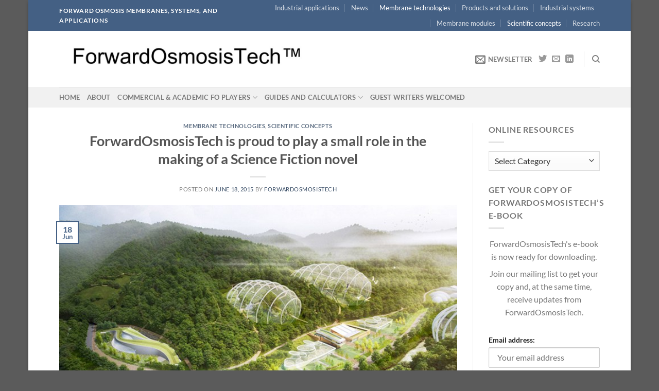

--- FILE ---
content_type: text/html; charset=UTF-8
request_url: https://www.forwardosmosistech.com/forwardosmosistech-is-proud-to-play-a-small-role-in-the-making-of-a-science-fiction-novel/
body_size: 28338
content:
<!DOCTYPE html>
<html dir="ltr" lang="en-US" prefix="og: https://ogp.me/ns#" class="loading-site no-js">
<head>
	<meta charset="UTF-8" />
	<link rel="profile" href="http://gmpg.org/xfn/11" />
	<link rel="pingback" href="https://www.forwardosmosistech.com/xmlrpc.php" />

					<script>document.documentElement.className = document.documentElement.className + ' yes-js js_active js'</script>
			<script>(function(html){html.className = html.className.replace(/\bno-js\b/,'js')})(document.documentElement);</script>
<title>ForwardOsmosisTech is proud to play a small role in the making of a Science Fiction novel | ForwardOsmosisTech</title>
	<style>img:is([sizes="auto" i], [sizes^="auto," i]) { contain-intrinsic-size: 3000px 1500px }</style>
	
		<!-- All in One SEO 4.8.3.1 - aioseo.com -->
	<meta name="description" content="What part of a forward osmosis system would be most vulnerable to sabotage? Confused? Fear not, the email below explains everything. About a week ago, ForwardOsmosisTech received a request for advice from Beth, who&#039;s writing a Science-Fiction novel where forward osmosis technologies are included. Since this sounds like an awesome project we are of course" />
	<meta name="robots" content="max-image-preview:large" />
	<meta name="author" content="ForwardOsmosisTech"/>
	<meta name="google-site-verification" content="QMMrEnNnAkVfT7lBTHsMHv__CKCN4oJMZNFiqx3FU7M" />
	<link rel="canonical" href="https://www.forwardosmosistech.com/forwardosmosistech-is-proud-to-play-a-small-role-in-the-making-of-a-science-fiction-novel/" />
	<meta name="generator" content="All in One SEO (AIOSEO) 4.8.3.1" />
		<meta property="og:locale" content="en_US" />
		<meta property="og:site_name" content="ForwardOsmosisTech |" />
		<meta property="og:type" content="article" />
		<meta property="og:title" content="ForwardOsmosisTech is proud to play a small role in the making of a Science Fiction novel | ForwardOsmosisTech" />
		<meta property="og:description" content="What part of a forward osmosis system would be most vulnerable to sabotage? Confused? Fear not, the email below explains everything. About a week ago, ForwardOsmosisTech received a request for advice from Beth, who&#039;s writing a Science-Fiction novel where forward osmosis technologies are included. Since this sounds like an awesome project we are of course" />
		<meta property="og:url" content="https://www.forwardosmosistech.com/forwardosmosistech-is-proud-to-play-a-small-role-in-the-making-of-a-science-fiction-novel/" />
		<meta property="article:published_time" content="2015-06-18T18:11:17+00:00" />
		<meta property="article:modified_time" content="2016-06-05T08:44:42+00:00" />
		<meta name="twitter:card" content="summary" />
		<meta name="twitter:site" content="@edwoodefot" />
		<meta name="twitter:title" content="ForwardOsmosisTech is proud to play a small role in the making of a Science Fiction novel | ForwardOsmosisTech" />
		<meta name="twitter:description" content="What part of a forward osmosis system would be most vulnerable to sabotage? Confused? Fear not, the email below explains everything. About a week ago, ForwardOsmosisTech received a request for advice from Beth, who&#039;s writing a Science-Fiction novel where forward osmosis technologies are included. Since this sounds like an awesome project we are of course" />
		<meta name="twitter:creator" content="@edwoodefot" />
		<script type="application/ld+json" class="aioseo-schema">
			{"@context":"https:\/\/schema.org","@graph":[{"@type":"Article","@id":"https:\/\/www.forwardosmosistech.com\/forwardosmosistech-is-proud-to-play-a-small-role-in-the-making-of-a-science-fiction-novel\/#article","name":"ForwardOsmosisTech is proud to play a small role in the making of a Science Fiction novel | ForwardOsmosisTech","headline":"ForwardOsmosisTech is proud to play a small role in the making of a Science Fiction novel","author":{"@id":"https:\/\/www.forwardosmosistech.com\/author\/forwardosmosistech\/#author"},"publisher":{"@id":"https:\/\/www.forwardosmosistech.com\/#organization"},"image":{"@type":"ImageObject","url":"https:\/\/www.forwardosmosistech.com\/wp-content\/uploads\/2015\/06\/Bio-dome.jpg","width":700,"height":421,"caption":"Forwardosmosistech contributes to a science fiction novel"},"datePublished":"2015-06-18T18:11:17+00:00","dateModified":"2016-06-05T08:44:42+00:00","inLanguage":"en-US","mainEntityOfPage":{"@id":"https:\/\/www.forwardosmosistech.com\/forwardosmosistech-is-proud-to-play-a-small-role-in-the-making-of-a-science-fiction-novel\/#webpage"},"isPartOf":{"@id":"https:\/\/www.forwardosmosistech.com\/forwardosmosistech-is-proud-to-play-a-small-role-in-the-making-of-a-science-fiction-novel\/#webpage"},"articleSection":"Membrane technologies, Scientific concepts"},{"@type":"BreadcrumbList","@id":"https:\/\/www.forwardosmosistech.com\/forwardosmosistech-is-proud-to-play-a-small-role-in-the-making-of-a-science-fiction-novel\/#breadcrumblist","itemListElement":[{"@type":"ListItem","@id":"https:\/\/www.forwardosmosistech.com#listItem","position":1,"name":"Home","item":"https:\/\/www.forwardosmosistech.com","nextItem":{"@type":"ListItem","@id":"https:\/\/www.forwardosmosistech.com\/category\/forward-osmosis-technology\/#listItem","name":"Membrane technologies"}},{"@type":"ListItem","@id":"https:\/\/www.forwardosmosistech.com\/category\/forward-osmosis-technology\/#listItem","position":2,"name":"Membrane technologies","item":"https:\/\/www.forwardosmosistech.com\/category\/forward-osmosis-technology\/","nextItem":{"@type":"ListItem","@id":"https:\/\/www.forwardosmosistech.com\/forwardosmosistech-is-proud-to-play-a-small-role-in-the-making-of-a-science-fiction-novel\/#listItem","name":"ForwardOsmosisTech is proud to play a small role in the making of a Science Fiction novel"},"previousItem":{"@type":"ListItem","@id":"https:\/\/www.forwardosmosistech.com#listItem","name":"Home"}},{"@type":"ListItem","@id":"https:\/\/www.forwardosmosistech.com\/forwardosmosistech-is-proud-to-play-a-small-role-in-the-making-of-a-science-fiction-novel\/#listItem","position":3,"name":"ForwardOsmosisTech is proud to play a small role in the making of a Science Fiction novel","previousItem":{"@type":"ListItem","@id":"https:\/\/www.forwardosmosistech.com\/category\/forward-osmosis-technology\/#listItem","name":"Membrane technologies"}}]},{"@type":"Organization","@id":"https:\/\/www.forwardosmosistech.com\/#organization","name":"ForwardOsmosisTech","url":"https:\/\/www.forwardosmosistech.com\/","logo":{"@type":"ImageObject","url":"https:\/\/www.forwardosmosistech.com\/wp-content\/uploads\/2017\/07\/FO-for-treatment-of-semi-conductor-wastewater.jpg","@id":"https:\/\/www.forwardosmosistech.com\/forwardosmosistech-is-proud-to-play-a-small-role-in-the-making-of-a-science-fiction-novel\/#organizationLogo","width":722,"height":409,"caption":"FO for treatment of semi-conductor wastewater"},"image":{"@id":"https:\/\/www.forwardosmosistech.com\/forwardosmosistech-is-proud-to-play-a-small-role-in-the-making-of-a-science-fiction-novel\/#organizationLogo"},"sameAs":["https:\/\/twitter.com\/edwoodefot?lang=en","https:\/\/www.linkedin.com\/groups\/10309614\/"]},{"@type":"Person","@id":"https:\/\/www.forwardosmosistech.com\/author\/forwardosmosistech\/#author","url":"https:\/\/www.forwardosmosistech.com\/author\/forwardosmosistech\/","name":"ForwardOsmosisTech"},{"@type":"WebPage","@id":"https:\/\/www.forwardosmosistech.com\/forwardosmosistech-is-proud-to-play-a-small-role-in-the-making-of-a-science-fiction-novel\/#webpage","url":"https:\/\/www.forwardosmosistech.com\/forwardosmosistech-is-proud-to-play-a-small-role-in-the-making-of-a-science-fiction-novel\/","name":"ForwardOsmosisTech is proud to play a small role in the making of a Science Fiction novel | ForwardOsmosisTech","description":"What part of a forward osmosis system would be most vulnerable to sabotage? Confused? Fear not, the email below explains everything. About a week ago, ForwardOsmosisTech received a request for advice from Beth, who's writing a Science-Fiction novel where forward osmosis technologies are included. Since this sounds like an awesome project we are of course","inLanguage":"en-US","isPartOf":{"@id":"https:\/\/www.forwardosmosistech.com\/#website"},"breadcrumb":{"@id":"https:\/\/www.forwardosmosistech.com\/forwardosmosistech-is-proud-to-play-a-small-role-in-the-making-of-a-science-fiction-novel\/#breadcrumblist"},"author":{"@id":"https:\/\/www.forwardosmosistech.com\/author\/forwardosmosistech\/#author"},"creator":{"@id":"https:\/\/www.forwardosmosistech.com\/author\/forwardosmosistech\/#author"},"image":{"@type":"ImageObject","url":"https:\/\/www.forwardosmosistech.com\/wp-content\/uploads\/2015\/06\/Bio-dome.jpg","@id":"https:\/\/www.forwardosmosistech.com\/forwardosmosistech-is-proud-to-play-a-small-role-in-the-making-of-a-science-fiction-novel\/#mainImage","width":700,"height":421,"caption":"Forwardosmosistech contributes to a science fiction novel"},"primaryImageOfPage":{"@id":"https:\/\/www.forwardosmosistech.com\/forwardosmosistech-is-proud-to-play-a-small-role-in-the-making-of-a-science-fiction-novel\/#mainImage"},"datePublished":"2015-06-18T18:11:17+00:00","dateModified":"2016-06-05T08:44:42+00:00"},{"@type":"WebSite","@id":"https:\/\/www.forwardosmosistech.com\/#website","url":"https:\/\/www.forwardosmosistech.com\/","name":"ForwardOsmosisTech","inLanguage":"en-US","publisher":{"@id":"https:\/\/www.forwardosmosistech.com\/#organization"}}]}
		</script>
		<!-- All in One SEO -->

<meta name="viewport" content="width=device-width, initial-scale=1" /><link rel='prefetch' href='https://www.forwardosmosistech.com/wp-content/themes/flatsome/assets/js/flatsome.js?ver=e1ad26bd5672989785e1' />
<link rel='prefetch' href='https://www.forwardosmosistech.com/wp-content/themes/flatsome/assets/js/chunk.slider.js?ver=3.19.8' />
<link rel='prefetch' href='https://www.forwardosmosistech.com/wp-content/themes/flatsome/assets/js/chunk.popups.js?ver=3.19.8' />
<link rel='prefetch' href='https://www.forwardosmosistech.com/wp-content/themes/flatsome/assets/js/chunk.tooltips.js?ver=3.19.8' />
<link rel='prefetch' href='https://www.forwardosmosistech.com/wp-content/themes/flatsome/assets/js/woocommerce.js?ver=dd6035ce106022a74757' />
<link rel="alternate" type="application/rss+xml" title="ForwardOsmosisTech &raquo; Feed" href="https://www.forwardosmosistech.com/feed/" />
<link rel="alternate" type="application/rss+xml" title="ForwardOsmosisTech &raquo; Comments Feed" href="https://www.forwardosmosistech.com/comments/feed/" />
<link rel="alternate" type="application/rss+xml" title="ForwardOsmosisTech &raquo; ForwardOsmosisTech is proud to play a small role in the making of a Science Fiction novel Comments Feed" href="https://www.forwardosmosistech.com/forwardosmosistech-is-proud-to-play-a-small-role-in-the-making-of-a-science-fiction-novel/feed/" />
		<!-- This site uses the Google Analytics by MonsterInsights plugin v9.11.1 - Using Analytics tracking - https://www.monsterinsights.com/ -->
							<script src="//www.googletagmanager.com/gtag/js?id=G-HN7HZCS4YQ"  data-cfasync="false" data-wpfc-render="false" type="text/javascript" async></script>
			<script data-cfasync="false" data-wpfc-render="false" type="text/javascript">
				var mi_version = '9.11.1';
				var mi_track_user = true;
				var mi_no_track_reason = '';
								var MonsterInsightsDefaultLocations = {"page_location":"https:\/\/www.forwardosmosistech.com\/forwardosmosistech-is-proud-to-play-a-small-role-in-the-making-of-a-science-fiction-novel\/"};
								if ( typeof MonsterInsightsPrivacyGuardFilter === 'function' ) {
					var MonsterInsightsLocations = (typeof MonsterInsightsExcludeQuery === 'object') ? MonsterInsightsPrivacyGuardFilter( MonsterInsightsExcludeQuery ) : MonsterInsightsPrivacyGuardFilter( MonsterInsightsDefaultLocations );
				} else {
					var MonsterInsightsLocations = (typeof MonsterInsightsExcludeQuery === 'object') ? MonsterInsightsExcludeQuery : MonsterInsightsDefaultLocations;
				}

								var disableStrs = [
										'ga-disable-G-HN7HZCS4YQ',
									];

				/* Function to detect opted out users */
				function __gtagTrackerIsOptedOut() {
					for (var index = 0; index < disableStrs.length; index++) {
						if (document.cookie.indexOf(disableStrs[index] + '=true') > -1) {
							return true;
						}
					}

					return false;
				}

				/* Disable tracking if the opt-out cookie exists. */
				if (__gtagTrackerIsOptedOut()) {
					for (var index = 0; index < disableStrs.length; index++) {
						window[disableStrs[index]] = true;
					}
				}

				/* Opt-out function */
				function __gtagTrackerOptout() {
					for (var index = 0; index < disableStrs.length; index++) {
						document.cookie = disableStrs[index] + '=true; expires=Thu, 31 Dec 2099 23:59:59 UTC; path=/';
						window[disableStrs[index]] = true;
					}
				}

				if ('undefined' === typeof gaOptout) {
					function gaOptout() {
						__gtagTrackerOptout();
					}
				}
								window.dataLayer = window.dataLayer || [];

				window.MonsterInsightsDualTracker = {
					helpers: {},
					trackers: {},
				};
				if (mi_track_user) {
					function __gtagDataLayer() {
						dataLayer.push(arguments);
					}

					function __gtagTracker(type, name, parameters) {
						if (!parameters) {
							parameters = {};
						}

						if (parameters.send_to) {
							__gtagDataLayer.apply(null, arguments);
							return;
						}

						if (type === 'event') {
														parameters.send_to = monsterinsights_frontend.v4_id;
							var hookName = name;
							if (typeof parameters['event_category'] !== 'undefined') {
								hookName = parameters['event_category'] + ':' + name;
							}

							if (typeof MonsterInsightsDualTracker.trackers[hookName] !== 'undefined') {
								MonsterInsightsDualTracker.trackers[hookName](parameters);
							} else {
								__gtagDataLayer('event', name, parameters);
							}
							
						} else {
							__gtagDataLayer.apply(null, arguments);
						}
					}

					__gtagTracker('js', new Date());
					__gtagTracker('set', {
						'developer_id.dZGIzZG': true,
											});
					if ( MonsterInsightsLocations.page_location ) {
						__gtagTracker('set', MonsterInsightsLocations);
					}
										__gtagTracker('config', 'G-HN7HZCS4YQ', {"forceSSL":"true","link_attribution":"true"} );
										window.gtag = __gtagTracker;										(function () {
						/* https://developers.google.com/analytics/devguides/collection/analyticsjs/ */
						/* ga and __gaTracker compatibility shim. */
						var noopfn = function () {
							return null;
						};
						var newtracker = function () {
							return new Tracker();
						};
						var Tracker = function () {
							return null;
						};
						var p = Tracker.prototype;
						p.get = noopfn;
						p.set = noopfn;
						p.send = function () {
							var args = Array.prototype.slice.call(arguments);
							args.unshift('send');
							__gaTracker.apply(null, args);
						};
						var __gaTracker = function () {
							var len = arguments.length;
							if (len === 0) {
								return;
							}
							var f = arguments[len - 1];
							if (typeof f !== 'object' || f === null || typeof f.hitCallback !== 'function') {
								if ('send' === arguments[0]) {
									var hitConverted, hitObject = false, action;
									if ('event' === arguments[1]) {
										if ('undefined' !== typeof arguments[3]) {
											hitObject = {
												'eventAction': arguments[3],
												'eventCategory': arguments[2],
												'eventLabel': arguments[4],
												'value': arguments[5] ? arguments[5] : 1,
											}
										}
									}
									if ('pageview' === arguments[1]) {
										if ('undefined' !== typeof arguments[2]) {
											hitObject = {
												'eventAction': 'page_view',
												'page_path': arguments[2],
											}
										}
									}
									if (typeof arguments[2] === 'object') {
										hitObject = arguments[2];
									}
									if (typeof arguments[5] === 'object') {
										Object.assign(hitObject, arguments[5]);
									}
									if ('undefined' !== typeof arguments[1].hitType) {
										hitObject = arguments[1];
										if ('pageview' === hitObject.hitType) {
											hitObject.eventAction = 'page_view';
										}
									}
									if (hitObject) {
										action = 'timing' === arguments[1].hitType ? 'timing_complete' : hitObject.eventAction;
										hitConverted = mapArgs(hitObject);
										__gtagTracker('event', action, hitConverted);
									}
								}
								return;
							}

							function mapArgs(args) {
								var arg, hit = {};
								var gaMap = {
									'eventCategory': 'event_category',
									'eventAction': 'event_action',
									'eventLabel': 'event_label',
									'eventValue': 'event_value',
									'nonInteraction': 'non_interaction',
									'timingCategory': 'event_category',
									'timingVar': 'name',
									'timingValue': 'value',
									'timingLabel': 'event_label',
									'page': 'page_path',
									'location': 'page_location',
									'title': 'page_title',
									'referrer' : 'page_referrer',
								};
								for (arg in args) {
																		if (!(!args.hasOwnProperty(arg) || !gaMap.hasOwnProperty(arg))) {
										hit[gaMap[arg]] = args[arg];
									} else {
										hit[arg] = args[arg];
									}
								}
								return hit;
							}

							try {
								f.hitCallback();
							} catch (ex) {
							}
						};
						__gaTracker.create = newtracker;
						__gaTracker.getByName = newtracker;
						__gaTracker.getAll = function () {
							return [];
						};
						__gaTracker.remove = noopfn;
						__gaTracker.loaded = true;
						window['__gaTracker'] = __gaTracker;
					})();
									} else {
										console.log("");
					(function () {
						function __gtagTracker() {
							return null;
						}

						window['__gtagTracker'] = __gtagTracker;
						window['gtag'] = __gtagTracker;
					})();
									}
			</script>
							<!-- / Google Analytics by MonsterInsights -->
		<script type="text/javascript">
/* <![CDATA[ */
window._wpemojiSettings = {"baseUrl":"https:\/\/s.w.org\/images\/core\/emoji\/16.0.1\/72x72\/","ext":".png","svgUrl":"https:\/\/s.w.org\/images\/core\/emoji\/16.0.1\/svg\/","svgExt":".svg","source":{"concatemoji":"https:\/\/www.forwardosmosistech.com\/wp-includes\/js\/wp-emoji-release.min.js?ver=8dda337e83f6f263b4eb95825c47fadb"}};
/*! This file is auto-generated */
!function(s,n){var o,i,e;function c(e){try{var t={supportTests:e,timestamp:(new Date).valueOf()};sessionStorage.setItem(o,JSON.stringify(t))}catch(e){}}function p(e,t,n){e.clearRect(0,0,e.canvas.width,e.canvas.height),e.fillText(t,0,0);var t=new Uint32Array(e.getImageData(0,0,e.canvas.width,e.canvas.height).data),a=(e.clearRect(0,0,e.canvas.width,e.canvas.height),e.fillText(n,0,0),new Uint32Array(e.getImageData(0,0,e.canvas.width,e.canvas.height).data));return t.every(function(e,t){return e===a[t]})}function u(e,t){e.clearRect(0,0,e.canvas.width,e.canvas.height),e.fillText(t,0,0);for(var n=e.getImageData(16,16,1,1),a=0;a<n.data.length;a++)if(0!==n.data[a])return!1;return!0}function f(e,t,n,a){switch(t){case"flag":return n(e,"\ud83c\udff3\ufe0f\u200d\u26a7\ufe0f","\ud83c\udff3\ufe0f\u200b\u26a7\ufe0f")?!1:!n(e,"\ud83c\udde8\ud83c\uddf6","\ud83c\udde8\u200b\ud83c\uddf6")&&!n(e,"\ud83c\udff4\udb40\udc67\udb40\udc62\udb40\udc65\udb40\udc6e\udb40\udc67\udb40\udc7f","\ud83c\udff4\u200b\udb40\udc67\u200b\udb40\udc62\u200b\udb40\udc65\u200b\udb40\udc6e\u200b\udb40\udc67\u200b\udb40\udc7f");case"emoji":return!a(e,"\ud83e\udedf")}return!1}function g(e,t,n,a){var r="undefined"!=typeof WorkerGlobalScope&&self instanceof WorkerGlobalScope?new OffscreenCanvas(300,150):s.createElement("canvas"),o=r.getContext("2d",{willReadFrequently:!0}),i=(o.textBaseline="top",o.font="600 32px Arial",{});return e.forEach(function(e){i[e]=t(o,e,n,a)}),i}function t(e){var t=s.createElement("script");t.src=e,t.defer=!0,s.head.appendChild(t)}"undefined"!=typeof Promise&&(o="wpEmojiSettingsSupports",i=["flag","emoji"],n.supports={everything:!0,everythingExceptFlag:!0},e=new Promise(function(e){s.addEventListener("DOMContentLoaded",e,{once:!0})}),new Promise(function(t){var n=function(){try{var e=JSON.parse(sessionStorage.getItem(o));if("object"==typeof e&&"number"==typeof e.timestamp&&(new Date).valueOf()<e.timestamp+604800&&"object"==typeof e.supportTests)return e.supportTests}catch(e){}return null}();if(!n){if("undefined"!=typeof Worker&&"undefined"!=typeof OffscreenCanvas&&"undefined"!=typeof URL&&URL.createObjectURL&&"undefined"!=typeof Blob)try{var e="postMessage("+g.toString()+"("+[JSON.stringify(i),f.toString(),p.toString(),u.toString()].join(",")+"));",a=new Blob([e],{type:"text/javascript"}),r=new Worker(URL.createObjectURL(a),{name:"wpTestEmojiSupports"});return void(r.onmessage=function(e){c(n=e.data),r.terminate(),t(n)})}catch(e){}c(n=g(i,f,p,u))}t(n)}).then(function(e){for(var t in e)n.supports[t]=e[t],n.supports.everything=n.supports.everything&&n.supports[t],"flag"!==t&&(n.supports.everythingExceptFlag=n.supports.everythingExceptFlag&&n.supports[t]);n.supports.everythingExceptFlag=n.supports.everythingExceptFlag&&!n.supports.flag,n.DOMReady=!1,n.readyCallback=function(){n.DOMReady=!0}}).then(function(){return e}).then(function(){var e;n.supports.everything||(n.readyCallback(),(e=n.source||{}).concatemoji?t(e.concatemoji):e.wpemoji&&e.twemoji&&(t(e.twemoji),t(e.wpemoji)))}))}((window,document),window._wpemojiSettings);
/* ]]> */
</script>
<style id='wp-emoji-styles-inline-css' type='text/css'>

	img.wp-smiley, img.emoji {
		display: inline !important;
		border: none !important;
		box-shadow: none !important;
		height: 1em !important;
		width: 1em !important;
		margin: 0 0.07em !important;
		vertical-align: -0.1em !important;
		background: none !important;
		padding: 0 !important;
	}
</style>
<style id='wp-block-library-inline-css' type='text/css'>
:root{--wp-admin-theme-color:#007cba;--wp-admin-theme-color--rgb:0,124,186;--wp-admin-theme-color-darker-10:#006ba1;--wp-admin-theme-color-darker-10--rgb:0,107,161;--wp-admin-theme-color-darker-20:#005a87;--wp-admin-theme-color-darker-20--rgb:0,90,135;--wp-admin-border-width-focus:2px;--wp-block-synced-color:#7a00df;--wp-block-synced-color--rgb:122,0,223;--wp-bound-block-color:var(--wp-block-synced-color)}@media (min-resolution:192dpi){:root{--wp-admin-border-width-focus:1.5px}}.wp-element-button{cursor:pointer}:root{--wp--preset--font-size--normal:16px;--wp--preset--font-size--huge:42px}:root .has-very-light-gray-background-color{background-color:#eee}:root .has-very-dark-gray-background-color{background-color:#313131}:root .has-very-light-gray-color{color:#eee}:root .has-very-dark-gray-color{color:#313131}:root .has-vivid-green-cyan-to-vivid-cyan-blue-gradient-background{background:linear-gradient(135deg,#00d084,#0693e3)}:root .has-purple-crush-gradient-background{background:linear-gradient(135deg,#34e2e4,#4721fb 50%,#ab1dfe)}:root .has-hazy-dawn-gradient-background{background:linear-gradient(135deg,#faaca8,#dad0ec)}:root .has-subdued-olive-gradient-background{background:linear-gradient(135deg,#fafae1,#67a671)}:root .has-atomic-cream-gradient-background{background:linear-gradient(135deg,#fdd79a,#004a59)}:root .has-nightshade-gradient-background{background:linear-gradient(135deg,#330968,#31cdcf)}:root .has-midnight-gradient-background{background:linear-gradient(135deg,#020381,#2874fc)}.has-regular-font-size{font-size:1em}.has-larger-font-size{font-size:2.625em}.has-normal-font-size{font-size:var(--wp--preset--font-size--normal)}.has-huge-font-size{font-size:var(--wp--preset--font-size--huge)}.has-text-align-center{text-align:center}.has-text-align-left{text-align:left}.has-text-align-right{text-align:right}#end-resizable-editor-section{display:none}.aligncenter{clear:both}.items-justified-left{justify-content:flex-start}.items-justified-center{justify-content:center}.items-justified-right{justify-content:flex-end}.items-justified-space-between{justify-content:space-between}.screen-reader-text{border:0;clip-path:inset(50%);height:1px;margin:-1px;overflow:hidden;padding:0;position:absolute;width:1px;word-wrap:normal!important}.screen-reader-text:focus{background-color:#ddd;clip-path:none;color:#444;display:block;font-size:1em;height:auto;left:5px;line-height:normal;padding:15px 23px 14px;text-decoration:none;top:5px;width:auto;z-index:100000}html :where(.has-border-color){border-style:solid}html :where([style*=border-top-color]){border-top-style:solid}html :where([style*=border-right-color]){border-right-style:solid}html :where([style*=border-bottom-color]){border-bottom-style:solid}html :where([style*=border-left-color]){border-left-style:solid}html :where([style*=border-width]){border-style:solid}html :where([style*=border-top-width]){border-top-style:solid}html :where([style*=border-right-width]){border-right-style:solid}html :where([style*=border-bottom-width]){border-bottom-style:solid}html :where([style*=border-left-width]){border-left-style:solid}html :where(img[class*=wp-image-]){height:auto;max-width:100%}:where(figure){margin:0 0 1em}html :where(.is-position-sticky){--wp-admin--admin-bar--position-offset:var(--wp-admin--admin-bar--height,0px)}@media screen and (max-width:600px){html :where(.is-position-sticky){--wp-admin--admin-bar--position-offset:0px}}
</style>
<link rel='stylesheet' id='contact-form-7-css' href='https://www.forwardosmosistech.com/wp-content/plugins/contact-form-7/includes/css/styles.css?ver=6.1.4' type='text/css' media='all' />
<style id='woocommerce-inline-inline-css' type='text/css'>
.woocommerce form .form-row .required { visibility: visible; }
</style>
<link rel='stylesheet' id='mc4wp-form-themes-css' href='https://www.forwardosmosistech.com/wp-content/plugins/mailchimp-for-wp/assets/css/form-themes.css?ver=4.10.4' type='text/css' media='all' />
<link rel='stylesheet' id='flatsome-ninjaforms-css' href='https://www.forwardosmosistech.com/wp-content/themes/flatsome/inc/integrations/ninjaforms/ninjaforms.css?ver=3.19.8' type='text/css' media='all' />
<link rel='stylesheet' id='flatsome-woocommerce-wishlist-css' href='https://www.forwardosmosistech.com/wp-content/themes/flatsome/inc/integrations/wc-yith-wishlist/wishlist.css?ver=3.19.8' type='text/css' media='all' />
<style id='akismet-widget-style-inline-css' type='text/css'>

			.a-stats {
				--akismet-color-mid-green: #357b49;
				--akismet-color-white: #fff;
				--akismet-color-light-grey: #f6f7f7;

				max-width: 350px;
				width: auto;
			}

			.a-stats * {
				all: unset;
				box-sizing: border-box;
			}

			.a-stats strong {
				font-weight: 600;
			}

			.a-stats a.a-stats__link,
			.a-stats a.a-stats__link:visited,
			.a-stats a.a-stats__link:active {
				background: var(--akismet-color-mid-green);
				border: none;
				box-shadow: none;
				border-radius: 8px;
				color: var(--akismet-color-white);
				cursor: pointer;
				display: block;
				font-family: -apple-system, BlinkMacSystemFont, 'Segoe UI', 'Roboto', 'Oxygen-Sans', 'Ubuntu', 'Cantarell', 'Helvetica Neue', sans-serif;
				font-weight: 500;
				padding: 12px;
				text-align: center;
				text-decoration: none;
				transition: all 0.2s ease;
			}

			/* Extra specificity to deal with TwentyTwentyOne focus style */
			.widget .a-stats a.a-stats__link:focus {
				background: var(--akismet-color-mid-green);
				color: var(--akismet-color-white);
				text-decoration: none;
			}

			.a-stats a.a-stats__link:hover {
				filter: brightness(110%);
				box-shadow: 0 4px 12px rgba(0, 0, 0, 0.06), 0 0 2px rgba(0, 0, 0, 0.16);
			}

			.a-stats .count {
				color: var(--akismet-color-white);
				display: block;
				font-size: 1.5em;
				line-height: 1.4;
				padding: 0 13px;
				white-space: nowrap;
			}
		
</style>
<link rel='stylesheet' id='flatsome-main-css' href='https://www.forwardosmosistech.com/wp-content/themes/flatsome/assets/css/flatsome.css?ver=3.19.8' type='text/css' media='all' />
<style id='flatsome-main-inline-css' type='text/css'>
@font-face {
				font-family: "fl-icons";
				font-display: block;
				src: url(https://www.forwardosmosistech.com/wp-content/themes/flatsome/assets/css/icons/fl-icons.eot?v=3.19.8);
				src:
					url(https://www.forwardosmosistech.com/wp-content/themes/flatsome/assets/css/icons/fl-icons.eot#iefix?v=3.19.8) format("embedded-opentype"),
					url(https://www.forwardosmosistech.com/wp-content/themes/flatsome/assets/css/icons/fl-icons.woff2?v=3.19.8) format("woff2"),
					url(https://www.forwardosmosistech.com/wp-content/themes/flatsome/assets/css/icons/fl-icons.ttf?v=3.19.8) format("truetype"),
					url(https://www.forwardosmosistech.com/wp-content/themes/flatsome/assets/css/icons/fl-icons.woff?v=3.19.8) format("woff"),
					url(https://www.forwardosmosistech.com/wp-content/themes/flatsome/assets/css/icons/fl-icons.svg?v=3.19.8#fl-icons) format("svg");
			}
</style>
<link rel='stylesheet' id='flatsome-shop-css' href='https://www.forwardosmosistech.com/wp-content/themes/flatsome/assets/css/flatsome-shop.css?ver=3.19.8' type='text/css' media='all' />
<link rel='stylesheet' id='flatsome-style-css' href='https://www.forwardosmosistech.com/wp-content/themes/flatsome-child/style.css?ver=3.0' type='text/css' media='all' />
<script type="text/javascript">
            window._nslDOMReady = (function () {
                const executedCallbacks = new Set();
            
                return function (callback) {
                    /**
                    * Third parties might dispatch DOMContentLoaded events, so we need to ensure that we only run our callback once!
                    */
                    if (executedCallbacks.has(callback)) return;
            
                    const wrappedCallback = function () {
                        if (executedCallbacks.has(callback)) return;
                        executedCallbacks.add(callback);
                        callback();
                    };
            
                    if (document.readyState === "complete" || document.readyState === "interactive") {
                        wrappedCallback();
                    } else {
                        document.addEventListener("DOMContentLoaded", wrappedCallback);
                    }
                };
            })();
        </script><script type="text/javascript" src="https://www.forwardosmosistech.com/wp-content/plugins/google-analytics-for-wordpress/assets/js/frontend-gtag.min.js?ver=9.11.1" id="monsterinsights-frontend-script-js" async="async" data-wp-strategy="async"></script>
<script data-cfasync="false" data-wpfc-render="false" type="text/javascript" id='monsterinsights-frontend-script-js-extra'>/* <![CDATA[ */
var monsterinsights_frontend = {"js_events_tracking":"true","download_extensions":"doc,pdf,ppt,zip,xls,docx,pptx,xlsx","inbound_paths":"[{\"path\":\"\\\/go\\\/\",\"label\":\"affiliate\"},{\"path\":\"\\\/recommend\\\/\",\"label\":\"affiliate\"}]","home_url":"https:\/\/www.forwardosmosistech.com","hash_tracking":"false","v4_id":"G-HN7HZCS4YQ"};/* ]]> */
</script>
<script type="text/javascript" src="https://www.forwardosmosistech.com/wp-includes/js/jquery/jquery.min.js?ver=3.7.1" id="jquery-core-js"></script>
<script type="text/javascript" src="https://www.forwardosmosistech.com/wp-includes/js/jquery/jquery-migrate.min.js?ver=3.4.1" id="jquery-migrate-js"></script>
<script type="text/javascript" src="https://www.forwardosmosistech.com/wp-content/plugins/woocommerce/assets/js/jquery-blockui/jquery.blockUI.min.js?ver=2.7.0-wc.10.4.3" id="wc-jquery-blockui-js" data-wp-strategy="defer"></script>
<script type="text/javascript" id="wc-add-to-cart-js-extra">
/* <![CDATA[ */
var wc_add_to_cart_params = {"ajax_url":"\/wp-admin\/admin-ajax.php","wc_ajax_url":"\/?wc-ajax=%%endpoint%%","i18n_view_cart":"View cart","cart_url":"https:\/\/www.forwardosmosistech.com\/cart\/","is_cart":"","cart_redirect_after_add":"no"};
/* ]]> */
</script>
<script type="text/javascript" src="https://www.forwardosmosistech.com/wp-content/plugins/woocommerce/assets/js/frontend/add-to-cart.min.js?ver=10.4.3" id="wc-add-to-cart-js" data-wp-strategy="defer"></script>
<script type="text/javascript" src="https://www.forwardosmosistech.com/wp-content/plugins/woocommerce/assets/js/js-cookie/js.cookie.min.js?ver=2.1.4-wc.10.4.3" id="wc-js-cookie-js" data-wp-strategy="defer"></script>
<script type="text/javascript" src="https://www.forwardosmosistech.com/wp-content/plugins/js_composer/assets/js/vendors/woocommerce-add-to-cart.js?ver=7.8" id="vc_woocommerce-add-to-cart-js-js"></script>
<script></script><link rel="https://api.w.org/" href="https://www.forwardosmosistech.com/wp-json/" /><link rel="alternate" title="JSON" type="application/json" href="https://www.forwardosmosistech.com/wp-json/wp/v2/posts/872" /><link rel="EditURI" type="application/rsd+xml" title="RSD" href="https://www.forwardosmosistech.com/xmlrpc.php?rsd" />

<link rel='shortlink' href='https://www.forwardosmosistech.com/?p=872' />
<link rel="alternate" title="oEmbed (JSON)" type="application/json+oembed" href="https://www.forwardosmosistech.com/wp-json/oembed/1.0/embed?url=https%3A%2F%2Fwww.forwardosmosistech.com%2Fforwardosmosistech-is-proud-to-play-a-small-role-in-the-making-of-a-science-fiction-novel%2F" />
<link rel="alternate" title="oEmbed (XML)" type="text/xml+oembed" href="https://www.forwardosmosistech.com/wp-json/oembed/1.0/embed?url=https%3A%2F%2Fwww.forwardosmosistech.com%2Fforwardosmosistech-is-proud-to-play-a-small-role-in-the-making-of-a-science-fiction-novel%2F&#038;format=xml" />
<script type='text/javascript' data-cfasync='false'>var _mmunch = {'front': false, 'page': false, 'post': false, 'category': false, 'author': false, 'search': false, 'attachment': false, 'tag': false};_mmunch['post'] = true; _mmunch['postData'] = {"ID":872,"post_name":"forwardosmosistech-is-proud-to-play-a-small-role-in-the-making-of-a-science-fiction-novel","post_title":"ForwardOsmosisTech is proud to play a small role in the making of a Science Fiction novel","post_type":"post","post_author":"3","post_status":"publish"}; _mmunch['postCategories'] = [{"term_id":2,"name":"Membrane technologies","slug":"forward-osmosis-technology","term_group":0,"term_taxonomy_id":2,"taxonomy":"category","description":"","parent":0,"count":29,"filter":"raw","cat_ID":2,"category_count":29,"category_description":"","cat_name":"Membrane technologies","category_nicename":"forward-osmosis-technology","category_parent":0},{"term_id":3,"name":"Scientific concepts","slug":"forward-osmosis-scientific-concepts","term_group":0,"term_taxonomy_id":3,"taxonomy":"category","description":"","parent":0,"count":19,"filter":"raw","cat_ID":3,"category_count":19,"category_description":"","cat_name":"Scientific concepts","category_nicename":"forward-osmosis-scientific-concepts","category_parent":0}]; _mmunch['postTags'] = false; _mmunch['postAuthor'] = {"name":"","ID":""};</script><script data-cfasync="false" src="//a.mailmunch.co/app/v1/site.js" id="mailmunch-script" data-plugin="mc_mm" data-mailmunch-site-id="212262" async></script><!-- Pinterest Meta Tag added by Pinterest Verify Meta Tag Plugin v1.3: http://tutskid.com/pinterest-verify-meta-tag/ -->
<meta name="p:domain_verify" content="b7ca9d4689d2dbcf16e13b0252e3f6b8" />

<!-- StarBox - the Author Box for Humans 3.5.4, visit: https://wordpress.org/plugins/starbox/ -->
<!-- /StarBox - the Author Box for Humans -->

<link rel='stylesheet' id='1e4ee5e53e-css' href='https://www.forwardosmosistech.com/wp-content/plugins/starbox/themes/fancy/css/frontend.min.css?ver=3.5.4' type='text/css' media='all' />
<script type="text/javascript">
            window._nslDOMReady = (function () {
                const executedCallbacks = new Set();
            
                return function (callback) {
                    /**
                    * Third parties might dispatch DOMContentLoaded events, so we need to ensure that we only run our callback once!
                    */
                    if (executedCallbacks.has(callback)) return;
            
                    const wrappedCallback = function () {
                        if (executedCallbacks.has(callback)) return;
                        executedCallbacks.add(callback);
                        callback();
                    };
            
                    if (document.readyState === "complete" || document.readyState === "interactive") {
                        wrappedCallback();
                    } else {
                        document.addEventListener("DOMContentLoaded", wrappedCallback);
                    }
                };
            })();
        </script><script type="text/javascript" src="https://www.forwardosmosistech.com/wp-content/plugins/starbox/themes/fancy/js/frontend.min.js?ver=3.5.4" id="92e4aeaceb-js"></script>
<link rel='stylesheet' id='222df79fb5-css' href='https://www.forwardosmosistech.com/wp-content/plugins/starbox/themes/admin/css/hidedefault.min.css?ver=3.5.4' type='text/css' media='all' />
<script type="text/javascript">
(function(url){
	if(/(?:Chrome\/26\.0\.1410\.63 Safari\/537\.31|WordfenceTestMonBot)/.test(navigator.userAgent)){ return; }
	var addEvent = function(evt, handler) {
		if (window.addEventListener) {
			document.addEventListener(evt, handler, false);
		} else if (window.attachEvent) {
			document.attachEvent('on' + evt, handler);
		}
	};
	var removeEvent = function(evt, handler) {
		if (window.removeEventListener) {
			document.removeEventListener(evt, handler, false);
		} else if (window.detachEvent) {
			document.detachEvent('on' + evt, handler);
		}
	};
	var evts = 'contextmenu dblclick drag dragend dragenter dragleave dragover dragstart drop keydown keypress keyup mousedown mousemove mouseout mouseover mouseup mousewheel scroll'.split(' ');
	var logHuman = function() {
		if (window.wfLogHumanRan) { return; }
		window.wfLogHumanRan = true;
		var wfscr = document.createElement('script');
		wfscr.type = 'text/javascript';
		wfscr.async = true;
		wfscr.src = url + '&r=' + Math.random();
		(document.getElementsByTagName('head')[0]||document.getElementsByTagName('body')[0]).appendChild(wfscr);
		for (var i = 0; i < evts.length; i++) {
			removeEvent(evts[i], logHuman);
		}
	};
	for (var i = 0; i < evts.length; i++) {
		addEvent(evts[i], logHuman);
	}
})('//www.forwardosmosistech.com/?wordfence_lh=1&hid=4586C29D297A27F8D1311527A801BFB1');
</script>	<noscript><style>.woocommerce-product-gallery{ opacity: 1 !important; }</style></noscript>
	<meta name="generator" content="Powered by WPBakery Page Builder - drag and drop page builder for WordPress."/>
<link rel="icon" href="https://www.forwardosmosistech.com/wp-content/uploads/2017/07/cropped-FO-for-treatment-of-semi-conductor-wastewater-32x32.jpg" sizes="32x32" />
<link rel="icon" href="https://www.forwardosmosistech.com/wp-content/uploads/2017/07/cropped-FO-for-treatment-of-semi-conductor-wastewater-192x192.jpg" sizes="192x192" />
<link rel="apple-touch-icon" href="https://www.forwardosmosistech.com/wp-content/uploads/2017/07/cropped-FO-for-treatment-of-semi-conductor-wastewater-180x180.jpg" />
<meta name="msapplication-TileImage" content="https://www.forwardosmosistech.com/wp-content/uploads/2017/07/cropped-FO-for-treatment-of-semi-conductor-wastewater-270x270.jpg" />
<style id="custom-css" type="text/css">:root {--primary-color: #446084;--fs-color-primary: #446084;--fs-color-secondary: #d26e4b;--fs-color-success: #7a9c59;--fs-color-alert: #b20000;--fs-experimental-link-color: #334862;--fs-experimental-link-color-hover: #111;}.tooltipster-base {--tooltip-color: #fff;--tooltip-bg-color: #000;}.off-canvas-right .mfp-content, .off-canvas-left .mfp-content {--drawer-width: 300px;}.off-canvas .mfp-content.off-canvas-cart {--drawer-width: 360px;}.header-main{height: 109px}#logo img{max-height: 109px}#logo{width:498px;}#logo a{max-width:500px;}.header-top{min-height: 30px}.transparent .header-main{height: 90px}.transparent #logo img{max-height: 90px}.has-transparent + .page-title:first-of-type,.has-transparent + #main > .page-title,.has-transparent + #main > div > .page-title,.has-transparent + #main .page-header-wrapper:first-of-type .page-title{padding-top: 170px;}.header.show-on-scroll,.stuck .header-main{height:70px!important}.stuck #logo img{max-height: 70px!important}.header-bottom {background-color: #f1f1f1}.stuck .header-main .nav > li > a{line-height: 50px }@media (max-width: 549px) {.header-main{height: 70px}#logo img{max-height: 70px}}body{font-family: Lato, sans-serif;}body {font-weight: 400;font-style: normal;}.nav > li > a {font-family: Lato, sans-serif;}.mobile-sidebar-levels-2 .nav > li > ul > li > a {font-family: Lato, sans-serif;}.nav > li > a,.mobile-sidebar-levels-2 .nav > li > ul > li > a {font-weight: 700;font-style: normal;}h1,h2,h3,h4,h5,h6,.heading-font, .off-canvas-center .nav-sidebar.nav-vertical > li > a{font-family: Lato, sans-serif;}h1,h2,h3,h4,h5,h6,.heading-font,.banner h1,.banner h2 {font-weight: 700;font-style: normal;}.alt-font{font-family: "Dancing Script", sans-serif;}.alt-font {font-weight: 400!important;font-style: normal!important;}@media screen and (min-width: 550px){.products .box-vertical .box-image{min-width: 247px!important;width: 247px!important;}}.nav-vertical-fly-out > li + li {border-top-width: 1px; border-top-style: solid;}.label-new.menu-item > a:after{content:"New";}.label-hot.menu-item > a:after{content:"Hot";}.label-sale.menu-item > a:after{content:"Sale";}.label-popular.menu-item > a:after{content:"Popular";}</style><style id="kirki-inline-styles">/* latin-ext */
@font-face {
  font-family: 'Lato';
  font-style: normal;
  font-weight: 400;
  font-display: swap;
  src: url(https://www.forwardosmosistech.com/wp-content/fonts/lato/S6uyw4BMUTPHjxAwXjeu.woff2) format('woff2');
  unicode-range: U+0100-02BA, U+02BD-02C5, U+02C7-02CC, U+02CE-02D7, U+02DD-02FF, U+0304, U+0308, U+0329, U+1D00-1DBF, U+1E00-1E9F, U+1EF2-1EFF, U+2020, U+20A0-20AB, U+20AD-20C0, U+2113, U+2C60-2C7F, U+A720-A7FF;
}
/* latin */
@font-face {
  font-family: 'Lato';
  font-style: normal;
  font-weight: 400;
  font-display: swap;
  src: url(https://www.forwardosmosistech.com/wp-content/fonts/lato/S6uyw4BMUTPHjx4wXg.woff2) format('woff2');
  unicode-range: U+0000-00FF, U+0131, U+0152-0153, U+02BB-02BC, U+02C6, U+02DA, U+02DC, U+0304, U+0308, U+0329, U+2000-206F, U+20AC, U+2122, U+2191, U+2193, U+2212, U+2215, U+FEFF, U+FFFD;
}
/* latin-ext */
@font-face {
  font-family: 'Lato';
  font-style: normal;
  font-weight: 700;
  font-display: swap;
  src: url(https://www.forwardosmosistech.com/wp-content/fonts/lato/S6u9w4BMUTPHh6UVSwaPGR_p.woff2) format('woff2');
  unicode-range: U+0100-02BA, U+02BD-02C5, U+02C7-02CC, U+02CE-02D7, U+02DD-02FF, U+0304, U+0308, U+0329, U+1D00-1DBF, U+1E00-1E9F, U+1EF2-1EFF, U+2020, U+20A0-20AB, U+20AD-20C0, U+2113, U+2C60-2C7F, U+A720-A7FF;
}
/* latin */
@font-face {
  font-family: 'Lato';
  font-style: normal;
  font-weight: 700;
  font-display: swap;
  src: url(https://www.forwardosmosistech.com/wp-content/fonts/lato/S6u9w4BMUTPHh6UVSwiPGQ.woff2) format('woff2');
  unicode-range: U+0000-00FF, U+0131, U+0152-0153, U+02BB-02BC, U+02C6, U+02DA, U+02DC, U+0304, U+0308, U+0329, U+2000-206F, U+20AC, U+2122, U+2191, U+2193, U+2212, U+2215, U+FEFF, U+FFFD;
}/* vietnamese */
@font-face {
  font-family: 'Dancing Script';
  font-style: normal;
  font-weight: 400;
  font-display: swap;
  src: url(https://www.forwardosmosistech.com/wp-content/fonts/dancing-script/If2cXTr6YS-zF4S-kcSWSVi_sxjsohD9F50Ruu7BMSo3Rep8ltA.woff2) format('woff2');
  unicode-range: U+0102-0103, U+0110-0111, U+0128-0129, U+0168-0169, U+01A0-01A1, U+01AF-01B0, U+0300-0301, U+0303-0304, U+0308-0309, U+0323, U+0329, U+1EA0-1EF9, U+20AB;
}
/* latin-ext */
@font-face {
  font-family: 'Dancing Script';
  font-style: normal;
  font-weight: 400;
  font-display: swap;
  src: url(https://www.forwardosmosistech.com/wp-content/fonts/dancing-script/If2cXTr6YS-zF4S-kcSWSVi_sxjsohD9F50Ruu7BMSo3ROp8ltA.woff2) format('woff2');
  unicode-range: U+0100-02BA, U+02BD-02C5, U+02C7-02CC, U+02CE-02D7, U+02DD-02FF, U+0304, U+0308, U+0329, U+1D00-1DBF, U+1E00-1E9F, U+1EF2-1EFF, U+2020, U+20A0-20AB, U+20AD-20C0, U+2113, U+2C60-2C7F, U+A720-A7FF;
}
/* latin */
@font-face {
  font-family: 'Dancing Script';
  font-style: normal;
  font-weight: 400;
  font-display: swap;
  src: url(https://www.forwardosmosistech.com/wp-content/fonts/dancing-script/If2cXTr6YS-zF4S-kcSWSVi_sxjsohD9F50Ruu7BMSo3Sup8.woff2) format('woff2');
  unicode-range: U+0000-00FF, U+0131, U+0152-0153, U+02BB-02BC, U+02C6, U+02DA, U+02DC, U+0304, U+0308, U+0329, U+2000-206F, U+20AC, U+2122, U+2191, U+2193, U+2212, U+2215, U+FEFF, U+FFFD;
}</style><noscript><style> .wpb_animate_when_almost_visible { opacity: 1; }</style></noscript></head>

<body class="wp-singular post-template-default single single-post postid-872 single-format-standard wp-theme-flatsome wp-child-theme-flatsome-child theme-flatsome woocommerce-no-js boxed box-shadow lightbox nav-dropdown-has-arrow nav-dropdown-has-shadow nav-dropdown-has-border wpb-js-composer js-comp-ver-7.8 vc_responsive">


<a class="skip-link screen-reader-text" href="#main">Skip to content</a>

<div id="wrapper">

	
	<header id="header" class="header ">
		<div class="header-wrapper">
			<div id="top-bar" class="header-top hide-for-sticky nav-dark">
    <div class="flex-row container">
      <div class="flex-col hide-for-medium flex-left">
          <ul class="nav nav-left medium-nav-center nav-small  nav-divided">
              <li class="html custom html_topbar_left"><strong class="uppercase">Forward osmosis membranes, systems, and applications</strong></li>          </ul>
      </div>

      <div class="flex-col hide-for-medium flex-center">
          <ul class="nav nav-center nav-small  nav-divided">
                        </ul>
      </div>

      <div class="flex-col hide-for-medium flex-right">
         <ul class="nav top-bar-nav nav-right nav-small  nav-divided">
              <li id="menu-item-2537" class="menu-item menu-item-type-taxonomy menu-item-object-category menu-item-2537 menu-item-design-default"><a href="https://www.forwardosmosistech.com/category/industrial-applications-of-forward-osmosis-membranes/" class="nav-top-link">Industrial applications</a></li>
<li id="menu-item-2538" class="menu-item menu-item-type-taxonomy menu-item-object-category menu-item-2538 menu-item-design-default"><a href="https://www.forwardosmosistech.com/category/forward-osmosis-related-news/" class="nav-top-link">News</a></li>
<li id="menu-item-2539" class="menu-item menu-item-type-taxonomy menu-item-object-category current-post-ancestor current-menu-parent current-post-parent menu-item-2539 active menu-item-design-default"><a href="https://www.forwardosmosistech.com/category/forward-osmosis-technology/" class="nav-top-link">Membrane technologies</a></li>
<li id="menu-item-2540" class="menu-item menu-item-type-taxonomy menu-item-object-category menu-item-2540 menu-item-design-default"><a href="https://www.forwardosmosistech.com/category/forward-osmosis-related-products-and-solutions/" class="nav-top-link">Products and solutions</a></li>
<li id="menu-item-2541" class="menu-item menu-item-type-taxonomy menu-item-object-category menu-item-2541 menu-item-design-default"><a href="https://www.forwardosmosistech.com/category/forward-osmosis-related-products-and-solutions/forward-osmosis-systems/" class="nav-top-link">Industrial systems</a></li>
<li id="menu-item-2542" class="menu-item menu-item-type-taxonomy menu-item-object-category menu-item-2542 menu-item-design-default"><a href="https://www.forwardosmosistech.com/category/forward-osmosis-related-products-and-solutions/forward-osmosis-membrane-modules/" class="nav-top-link">Membrane modules</a></li>
<li id="menu-item-2543" class="menu-item menu-item-type-taxonomy menu-item-object-category current-post-ancestor current-menu-parent current-post-parent menu-item-2543 active menu-item-design-default"><a href="https://www.forwardosmosistech.com/category/forward-osmosis-scientific-concepts/" class="nav-top-link">Scientific concepts</a></li>
<li id="menu-item-2544" class="menu-item menu-item-type-taxonomy menu-item-object-category menu-item-2544 menu-item-design-default"><a href="https://www.forwardosmosistech.com/category/forward-osmosis-research/" class="nav-top-link">Research</a></li>
          </ul>
      </div>

            <div class="flex-col show-for-medium flex-grow">
          <ul class="nav nav-center nav-small mobile-nav  nav-divided">
              <li class="html custom html_topbar_left"><strong class="uppercase">Forward osmosis membranes, systems, and applications</strong></li>          </ul>
      </div>
      
    </div>
</div>
<div id="masthead" class="header-main hide-for-sticky">
      <div class="header-inner flex-row container logo-left medium-logo-center" role="navigation">

          <!-- Logo -->
          <div id="logo" class="flex-col logo">
            
<!-- Header logo -->
<a href="https://www.forwardosmosistech.com/" title="ForwardOsmosisTech" rel="home">
		<img width="1020" height="179" src="https://www.forwardosmosistech.com/wp-content/uploads/2021/01/ForwardOsmosisTech-copy-1024x180.jpg" class="header_logo header-logo" alt="ForwardOsmosisTech"/><img  width="1020" height="179" src="https://www.forwardosmosistech.com/wp-content/uploads/2021/01/ForwardOsmosisTech-copy-1024x180.jpg" class="header-logo-dark" alt="ForwardOsmosisTech"/></a>
<p class="logo-tagline"></p>          </div>

          <!-- Mobile Left Elements -->
          <div class="flex-col show-for-medium flex-left">
            <ul class="mobile-nav nav nav-left ">
              <li class="nav-icon has-icon">
  		<a href="#" data-open="#main-menu" data-pos="left" data-bg="main-menu-overlay" data-color="" class="is-small" aria-label="Menu" aria-controls="main-menu" aria-expanded="false">

		  <i class="icon-menu" ></i>
		  		</a>
	</li>
            </ul>
          </div>

          <!-- Left Elements -->
          <div class="flex-col hide-for-medium flex-left
            flex-grow">
            <ul class="header-nav header-nav-main nav nav-left  nav-uppercase" >
                          </ul>
          </div>

          <!-- Right Elements -->
          <div class="flex-col hide-for-medium flex-right">
            <ul class="header-nav header-nav-main nav nav-right  nav-uppercase">
              <li class="header-newsletter-item has-icon">

<a href="#header-newsletter-signup" class="tooltip is-small"
  title="Sign up for ForwardOsmosisTech's Newsletter">

      <i class="icon-envelop"></i>
  
      <span class="header-newsletter-title hide-for-medium">
      Newsletter    </span>
  </a>
	<div id="header-newsletter-signup"
	     class="lightbox-by-id lightbox-content mfp-hide lightbox-white "
	     style="max-width:700px ;padding:0px">
		
  <div class="banner has-hover" id="banner-1390361222">
          <div class="banner-inner fill">
        <div class="banner-bg fill" >
            <img width="1020" height="675" src="https://www.forwardosmosistech.com/wp-content/uploads/2020/10/splashing-275950_1920-1024x678.jpg" class="bg attachment-large size-large" alt="forwardosmosistech" decoding="async" fetchpriority="high" />                        <div class="overlay"></div>            
	<div class="is-border is-dashed"
		style="border-color:rgba(255,255,255,.3);border-width:2px 2px 2px 2px;margin:10px;">
	</div>
                    </div>
		
        <div class="banner-layers container">
            <div class="fill banner-link"></div>               <div id="text-box-1493892719" class="text-box banner-layer x10 md-x10 lg-x10 y50 md-y50 lg-y50 res-text">
                     <div data-animate="fadeInUp">           <div class="text-box-content text dark">
              
              <div class="text-inner text-left">
                  <h3 class="uppercase">Sign up for ForwardOsmosisTech's Newsletter</h3><p class="lead"></p><script>(function() {
	window.mc4wp = window.mc4wp || {
		listeners: [],
		forms: {
			on: function(evt, cb) {
				window.mc4wp.listeners.push(
					{
						event   : evt,
						callback: cb
					}
				);
			}
		}
	}
})();
</script><!-- Mailchimp for WordPress v4.10.4 - https://wordpress.org/plugins/mailchimp-for-wp/ --><form id="mc4wp-form-1" class="mc4wp-form mc4wp-form-932 mc4wp-form-theme mc4wp-form-theme-light" method="post" data-id="932" data-name="Default sign-up form" ><div class="mc4wp-form-fields"><p style="text-align: center;">ForwardOsmosisTech's e-book is now ready for downloading.</p>
<p style="text-align: center;">Join our mailing list to get your copy and, at the same time, receive updates from ForwardOsmosisTech.</p>
<p>
  <br/>
	<label>Email address: </label>
	<input type="email" id="mc4wp_email" name="EMAIL" placeholder="Your email address" required />
</p>

<p>
	<input type="submit" value="Sign up" />
</p></div><label style="display: none !important;">Leave this field empty if you're human: <input type="text" name="_mc4wp_honeypot" value="" tabindex="-1" autocomplete="off" /></label><input type="hidden" name="_mc4wp_timestamp" value="1770058597" /><input type="hidden" name="_mc4wp_form_id" value="932" /><input type="hidden" name="_mc4wp_form_element_id" value="mc4wp-form-1" /><div class="mc4wp-response"></div></form><!-- / Mailchimp for WordPress Plugin -->              </div>
           </div>
       </div>                     
<style>
#text-box-1493892719 {
  width: 60%;
}
#text-box-1493892719 .text-box-content {
  font-size: 100%;
}
@media (min-width:550px) {
  #text-box-1493892719 {
    width: 50%;
  }
}
</style>
    </div>
         </div>
      </div>

            
<style>
#banner-1390361222 {
  padding-top: 500px;
}
#banner-1390361222 .overlay {
  background-color: rgba(0,0,0,.4);
}
</style>
  </div>

	</div>
	
	</li>
<li class="html header-social-icons ml-0">
	<div class="social-icons follow-icons" ><a href="https://twitter.com/edwoodefot?lang=en" data-label="Twitter" target="_blank" class="icon plain twitter tooltip" title="Follow on Twitter" aria-label="Follow on Twitter" rel="noopener nofollow" ><i class="icon-twitter" ></i></a><a href="mailto:forwardosmosistechportal@gmail.com" data-label="E-mail" target="_blank" class="icon plain email tooltip" title="Send us an email" aria-label="Send us an email" rel="nofollow noopener" ><i class="icon-envelop" ></i></a><a href="https://www.linkedin.com/groups/10309614/" data-label="LinkedIn" target="_blank" class="icon plain linkedin tooltip" title="Follow on LinkedIn" aria-label="Follow on LinkedIn" rel="noopener nofollow" ><i class="icon-linkedin" ></i></a></div></li>
<li class="header-divider"></li><li class="header-search header-search-dropdown has-icon has-dropdown menu-item-has-children">
		<a href="#" aria-label="Search" class="is-small"><i class="icon-search" ></i></a>
		<ul class="nav-dropdown nav-dropdown-default">
	 	<li class="header-search-form search-form html relative has-icon">
	<div class="header-search-form-wrapper">
		<div class="searchform-wrapper ux-search-box relative is-normal"><form role="search" method="get" class="searchform" action="https://www.forwardosmosistech.com/">
	<div class="flex-row relative">
						<div class="flex-col flex-grow">
			<label class="screen-reader-text" for="woocommerce-product-search-field-0">Search for:</label>
			<input type="search" id="woocommerce-product-search-field-0" class="search-field mb-0" placeholder="Search&hellip;" value="" name="s" />
			<input type="hidden" name="post_type" value="product" />
					</div>
		<div class="flex-col">
			<button type="submit" value="Search" class="ux-search-submit submit-button secondary button  icon mb-0" aria-label="Submit">
				<i class="icon-search" ></i>			</button>
		</div>
	</div>
	<div class="live-search-results text-left z-top"></div>
</form>
</div>	</div>
</li>
	</ul>
</li>
            </ul>
          </div>

          <!-- Mobile Right Elements -->
          <div class="flex-col show-for-medium flex-right">
            <ul class="mobile-nav nav nav-right ">
                          </ul>
          </div>

      </div>

            <div class="container"><div class="top-divider full-width"></div></div>
      </div>
<div id="wide-nav" class="header-bottom wide-nav hide-for-sticky">
    <div class="flex-row container">

                        <div class="flex-col hide-for-medium flex-left">
                <ul class="nav header-nav header-bottom-nav nav-left  nav-uppercase">
                    <li id="menu-item-610" class="menu-item menu-item-type-custom menu-item-object-custom menu-item-home menu-item-610 menu-item-design-default"><a href="http://www.forwardosmosistech.com/" class="nav-top-link">Home</a></li>
<li id="menu-item-611" class="menu-item menu-item-type-post_type menu-item-object-page menu-item-611 menu-item-design-default"><a href="https://www.forwardosmosistech.com/about/" class="nav-top-link">About</a></li>
<li id="menu-item-2082" class="menu-item menu-item-type-post_type menu-item-object-page menu-item-has-children menu-item-2082 menu-item-design-default has-dropdown"><a href="https://www.forwardosmosistech.com/commercial-academic-fo-players/" class="nav-top-link" aria-expanded="false" aria-haspopup="menu">Commercial &#038; academic FO players<i class="icon-angle-down" ></i></a>
<ul class="sub-menu nav-dropdown nav-dropdown-default">
	<li id="menu-item-2112" class="menu-item menu-item-type-post_type menu-item-object-page menu-item-has-children menu-item-2112 nav-dropdown-col"><a href="https://www.forwardosmosistech.com/forward-osmosis-membrane-suppliers/">FORWARD OSMOSIS MEMBRANES</a>
	<ul class="sub-menu nav-column nav-dropdown-default">
		<li id="menu-item-2287" class="menu-item menu-item-type-post_type menu-item-object-page menu-item-2287"><a href="https://www.forwardosmosistech.com/aromatec/">Aromatec</a></li>
		<li id="menu-item-2302" class="menu-item menu-item-type-post_type menu-item-object-page menu-item-2302"><a href="https://www.forwardosmosistech.com/asahi-kasei/">Asahi Kasei</a></li>
		<li id="menu-item-2085" class="menu-item menu-item-type-post_type menu-item-object-page menu-item-2085"><a href="https://www.forwardosmosistech.com/aquaporin/">Aquaporin</a></li>
		<li id="menu-item-2134" class="menu-item menu-item-type-post_type menu-item-object-page menu-item-2134"><a href="https://www.forwardosmosistech.com/berghof-membranes/">Berghof Membranes</a></li>
		<li id="menu-item-2186" class="menu-item menu-item-type-post_type menu-item-object-page menu-item-2186"><a href="https://www.forwardosmosistech.com/fluid-technology-solutions/">Fluid Technology Solutions</a></li>
		<li id="menu-item-2271" class="menu-item menu-item-type-post_type menu-item-object-page menu-item-2271"><a href="https://www.forwardosmosistech.com/koch-membrane-systems/">Koch Membrane Systems</a></li>
		<li id="menu-item-2121" class="menu-item menu-item-type-post_type menu-item-object-page menu-item-2121"><a href="https://www.forwardosmosistech.com/porifera/">Porifera</a></li>
		<li id="menu-item-2793" class="menu-item menu-item-type-post_type menu-item-object-page menu-item-2793"><a href="https://www.forwardosmosistech.com/sidestroem-water-technologies/">SideStroem Water Technologies</a></li>
		<li id="menu-item-2309" class="menu-item menu-item-type-post_type menu-item-object-page menu-item-2309"><a href="https://www.forwardosmosistech.com/toray-csm/">Toray CSM</a></li>
		<li id="menu-item-2319" class="menu-item menu-item-type-post_type menu-item-object-page menu-item-2319"><a href="https://www.forwardosmosistech.com/toyobo/">Toyobo</a></li>
	</ul>
</li>
	<li id="menu-item-2187" class="menu-item menu-item-type-post_type menu-item-object-page menu-item-has-children menu-item-2187 nav-dropdown-col"><a href="https://www.forwardosmosistech.com/non-thermal-draw-solution-providers/">NONTHERMAL DRAW SOLUTIONS</a>
	<ul class="sub-menu nav-column nav-dropdown-default">
		<li id="menu-item-2188" class="menu-item menu-item-type-post_type menu-item-object-page menu-item-2188"><a href="https://www.forwardosmosistech.com/fluid-technology-solutions/">Fluid Technology Solutions</a></li>
		<li id="menu-item-2458" class="menu-item menu-item-type-post_type menu-item-object-page menu-item-2458"><a href="https://www.forwardosmosistech.com/gradiant/">Gradiant</a></li>
		<li id="menu-item-2462" class="menu-item menu-item-type-post_type menu-item-object-page menu-item-2462"><a href="https://www.forwardosmosistech.com/hyrec/">Hyrec</a></li>
		<li id="menu-item-2444" class="menu-item menu-item-type-post_type menu-item-object-page menu-item-2444"><a href="https://www.forwardosmosistech.com/modern-water/">Modern Water</a></li>
		<li id="menu-item-2256" class="menu-item menu-item-type-post_type menu-item-object-page menu-item-2256"><a href="https://www.forwardosmosistech.com/osmotic-engineering/">Osmotic Engineering</a></li>
	</ul>
</li>
	<li id="menu-item-2154" class="menu-item menu-item-type-post_type menu-item-object-page menu-item-has-children menu-item-2154 nav-dropdown-col"><a href="https://www.forwardosmosistech.com/proprietary-draw-solution-providers/">PROPRIETARY DRAW SOLUTIONS</a>
	<ul class="sub-menu nav-column nav-dropdown-default">
		<li id="menu-item-2155" class="menu-item menu-item-type-post_type menu-item-object-page menu-item-2155"><a href="https://www.forwardosmosistech.com/forward-water-technologies/">Forward Water Technologies</a></li>
		<li id="menu-item-2201" class="menu-item menu-item-type-post_type menu-item-object-page menu-item-2201"><a href="https://www.forwardosmosistech.com/trevi-systems/">Trevi Systems</a></li>
	</ul>
</li>
	<li id="menu-item-2140" class="menu-item menu-item-type-post_type menu-item-object-page menu-item-has-children menu-item-2140 nav-dropdown-col"><a href="https://www.forwardosmosistech.com/forward-osmosis-system-integrators/">FORWARD OSMOSIS SYSTEM INTEGRATORS</a>
	<ul class="sub-menu nav-column nav-dropdown-default">
		<li id="menu-item-2288" class="menu-item menu-item-type-post_type menu-item-object-page menu-item-2288"><a href="https://www.forwardosmosistech.com/aromatec/">Aromatec</a></li>
		<li id="menu-item-2341" class="menu-item menu-item-type-post_type menu-item-object-page menu-item-2341"><a href="https://www.forwardosmosistech.com/benit-m/">Benit M</a></li>
		<li id="menu-item-2345" class="menu-item menu-item-type-post_type menu-item-object-page menu-item-2345"><a href="https://www.forwardosmosistech.com/blue-tec/">BLUE-tec</a></li>
		<li id="menu-item-2411" class="menu-item menu-item-type-post_type menu-item-object-page menu-item-2411"><a href="https://www.forwardosmosistech.com/de-mem/">De.mem</a></li>
		<li id="menu-item-2185" class="menu-item menu-item-type-post_type menu-item-object-page menu-item-2185"><a href="https://www.forwardosmosistech.com/fluid-technology-solutions/">Fluid Technology Solutions</a></li>
		<li id="menu-item-2410" class="menu-item menu-item-type-post_type menu-item-object-page menu-item-2410"><a href="https://www.forwardosmosistech.com/ederna/">Ederna</a></li>
		<li id="menu-item-2434" class="menu-item menu-item-type-post_type menu-item-object-page menu-item-2434"><a href="https://www.forwardosmosistech.com/greenpebble-technologies/">Greenpebble Technologies</a></li>
		<li id="menu-item-2365" class="menu-item menu-item-type-post_type menu-item-object-page menu-item-2365"><a href="https://www.forwardosmosistech.com/goldfinch/">Goldfinch</a></li>
		<li id="menu-item-2270" class="menu-item menu-item-type-post_type menu-item-object-page menu-item-2270"><a href="https://www.forwardosmosistech.com/koch-membrane-systems/">Koch Membrane Systems</a></li>
		<li id="menu-item-2443" class="menu-item menu-item-type-post_type menu-item-object-page menu-item-2443"><a href="https://www.forwardosmosistech.com/modern-water/">Modern Water</a></li>
		<li id="menu-item-2255" class="menu-item menu-item-type-post_type menu-item-object-page menu-item-2255"><a href="https://www.forwardosmosistech.com/osmotic-engineering/">Osmotic Engineering</a></li>
		<li id="menu-item-2369" class="menu-item menu-item-type-post_type menu-item-object-page menu-item-2369"><a href="https://www.forwardosmosistech.com/pure-water-enterprises/">Pure Water Enterprises</a></li>
		<li id="menu-item-2141" class="menu-item menu-item-type-post_type menu-item-object-page menu-item-2141"><a href="https://www.forwardosmosistech.com/sterlitech/">Sterlitech</a></li>
		<li id="menu-item-2200" class="menu-item menu-item-type-post_type menu-item-object-page menu-item-2200"><a href="https://www.forwardosmosistech.com/trevi-systems/">Trevi Systems</a></li>
	</ul>
</li>
</ul>
</li>
<li id="menu-item-1127" class="menu-item menu-item-type-post_type menu-item-object-page menu-item-has-children menu-item-1127 menu-item-design-default has-dropdown"><a href="https://www.forwardosmosistech.com/guides-and-calculators/" class="nav-top-link" aria-expanded="false" aria-haspopup="menu">Guides and calculators<i class="icon-angle-down" ></i></a>
<ul class="sub-menu nav-dropdown nav-dropdown-default">
	<li id="menu-item-1751" class="menu-item menu-item-type-post_type menu-item-object-page menu-item-1751"><a href="https://www.forwardosmosistech.com/the-forward-osmosis-ecosystem/">The Forward Osmosis Ecosystem</a></li>
	<li id="menu-item-613" class="menu-item menu-item-type-post_type menu-item-object-page menu-item-613"><a href="https://www.forwardosmosistech.com/forward-osmosis-membranes/">Guide to forward osmosis membranes</a></li>
	<li id="menu-item-921" class="menu-item menu-item-type-post_type menu-item-object-page menu-item-921"><a href="https://www.forwardosmosistech.com/guide-how-to-measure-forward-osmosis-membrane-performance/">Guide: How to measure forward osmosis membrane performance</a></li>
	<li id="menu-item-924" class="menu-item menu-item-type-post_type menu-item-object-page menu-item-924"><a href="https://www.forwardosmosistech.com/s-value-calculator-for-forward-osmosis-membranes/">S-value calculator for forward osmosis membranes</a></li>
	<li id="menu-item-1501" class="menu-item menu-item-type-post_type menu-item-object-page menu-item-1501"><a href="https://www.forwardosmosistech.com/guide-to-forward-osmosis-draw-solutions-and-recovery-methods/">Guide to forward osmosis draw solutions and recovery methods</a></li>
	<li id="menu-item-614" class="menu-item menu-item-type-post_type menu-item-object-page menu-item-614"><a href="https://www.forwardosmosistech.com/forward-osmosis-systems/">Guide to forward osmosis systems</a></li>
	<li id="menu-item-612" class="menu-item menu-item-type-post_type menu-item-object-page menu-item-612"><a href="https://www.forwardosmosistech.com/forward-osmosis-applications/">Guide to forward osmosis applications</a></li>
	<li id="menu-item-1684" class="menu-item menu-item-type-post_type menu-item-object-page menu-item-1684"><a href="https://www.forwardosmosistech.com/forwardosmosistechs-expert-panel/">Expert Panel</a></li>
</ul>
</li>
<li id="menu-item-949" class="menu-item menu-item-type-post_type menu-item-object-page menu-item-949 menu-item-design-default"><a href="https://www.forwardosmosistech.com/guest-writers-welcomed/" class="nav-top-link">Guest writers welcomed</a></li>
                </ul>
            </div>
            
            
                        <div class="flex-col hide-for-medium flex-right flex-grow">
              <ul class="nav header-nav header-bottom-nav nav-right  nav-uppercase">
                                 </ul>
            </div>
            
                          <div class="flex-col show-for-medium flex-grow">
                  <ul class="nav header-bottom-nav nav-center mobile-nav  nav-uppercase">
                      <li class="menu-item menu-item-type-taxonomy menu-item-object-category menu-item-2537 menu-item-design-default"><a href="https://www.forwardosmosistech.com/category/industrial-applications-of-forward-osmosis-membranes/" class="nav-top-link">Industrial applications</a></li>
<li class="menu-item menu-item-type-taxonomy menu-item-object-category menu-item-2538 menu-item-design-default"><a href="https://www.forwardosmosistech.com/category/forward-osmosis-related-news/" class="nav-top-link">News</a></li>
<li class="menu-item menu-item-type-taxonomy menu-item-object-category current-post-ancestor current-menu-parent current-post-parent menu-item-2539 active menu-item-design-default"><a href="https://www.forwardosmosistech.com/category/forward-osmosis-technology/" class="nav-top-link">Membrane technologies</a></li>
<li class="menu-item menu-item-type-taxonomy menu-item-object-category menu-item-2540 menu-item-design-default"><a href="https://www.forwardosmosistech.com/category/forward-osmosis-related-products-and-solutions/" class="nav-top-link">Products and solutions</a></li>
<li class="menu-item menu-item-type-taxonomy menu-item-object-category menu-item-2541 menu-item-design-default"><a href="https://www.forwardosmosistech.com/category/forward-osmosis-related-products-and-solutions/forward-osmosis-systems/" class="nav-top-link">Industrial systems</a></li>
<li class="menu-item menu-item-type-taxonomy menu-item-object-category menu-item-2542 menu-item-design-default"><a href="https://www.forwardosmosistech.com/category/forward-osmosis-related-products-and-solutions/forward-osmosis-membrane-modules/" class="nav-top-link">Membrane modules</a></li>
<li class="menu-item menu-item-type-taxonomy menu-item-object-category current-post-ancestor current-menu-parent current-post-parent menu-item-2543 active menu-item-design-default"><a href="https://www.forwardosmosistech.com/category/forward-osmosis-scientific-concepts/" class="nav-top-link">Scientific concepts</a></li>
<li class="menu-item menu-item-type-taxonomy menu-item-object-category menu-item-2544 menu-item-design-default"><a href="https://www.forwardosmosistech.com/category/forward-osmosis-research/" class="nav-top-link">Research</a></li>
                  </ul>
              </div>
            
    </div>
</div>

<div class="header-bg-container fill"><div class="header-bg-image fill"></div><div class="header-bg-color fill"></div></div>		</div>
	</header>

	
	<main id="main" class="">

<div id="content" class="blog-wrapper blog-single page-wrapper">
	

<div class="row row-large row-divided ">

	<div class="large-9 col">
		


<article id="post-872" class="post-872 post type-post status-publish format-standard has-post-thumbnail hentry category-forward-osmosis-technology category-forward-osmosis-scientific-concepts">
	<div class="article-inner ">
		<header class="entry-header">
	<div class="entry-header-text entry-header-text-top text-center">
		<h6 class="entry-category is-xsmall"><a href="https://www.forwardosmosistech.com/category/forward-osmosis-technology/" rel="category tag">Membrane technologies</a>, <a href="https://www.forwardosmosistech.com/category/forward-osmosis-scientific-concepts/" rel="category tag">Scientific concepts</a></h6><h1 class="entry-title">ForwardOsmosisTech is proud to play a small role in the making of a Science Fiction novel</h1><div class="entry-divider is-divider small"></div>
	<div class="entry-meta uppercase is-xsmall">
		<span class="posted-on">Posted on <a href="https://www.forwardosmosistech.com/forwardosmosistech-is-proud-to-play-a-small-role-in-the-making-of-a-science-fiction-novel/" rel="bookmark"><time class="entry-date published" datetime="2015-06-18T18:11:17+00:00">June 18, 2015</time><time class="updated" datetime="2016-06-05T08:44:42+00:00">June 5, 2016</time></a></span> <span class="byline">by <span class="meta-author vcard"><a class="url fn n" href="https://www.forwardosmosistech.com/author/forwardosmosistech/">ForwardOsmosisTech</a></span></span>	</div>
	</div>
						<div class="entry-image relative">
				<a href="https://www.forwardosmosistech.com/forwardosmosistech-is-proud-to-play-a-small-role-in-the-making-of-a-science-fiction-novel/">
    <img width="700" height="421" src="https://www.forwardosmosistech.com/wp-content/uploads/2015/06/Bio-dome.jpg" class="attachment-large size-large wp-post-image" alt="Forwardosmosistech contributes to a science fiction novel" decoding="async" srcset="https://www.forwardosmosistech.com/wp-content/uploads/2015/06/Bio-dome.jpg 700w, https://www.forwardosmosistech.com/wp-content/uploads/2015/06/Bio-dome-300x180.jpg 300w, https://www.forwardosmosistech.com/wp-content/uploads/2015/06/Bio-dome-620x373.jpg 620w, https://www.forwardosmosistech.com/wp-content/uploads/2015/06/Bio-dome-195x117.jpg 195w" sizes="(max-width: 700px) 100vw, 700px" /></a>
				<div class="badge absolute top post-date badge-outline">
	<div class="badge-inner">
		<span class="post-date-day">18</span><br>
		<span class="post-date-month is-small">Jun</span>
	</div>
</div>
			</div>
			</header>
		<div class="entry-content single-page">

	
                         <div class="abh_box abh_box_up abh_box_fancy"><ul class="abh_tabs"> <li class="abh_about abh_active"><a href="#abh_about">Author</a></li> <li class="abh_posts"><a href="#abh_posts">Recent Posts</a></li></ul><div class="abh_tab_content"><section class="vcard author abh_about_tab abh_tab" itemscope itemprop="author" itemtype="https://schema.org/Person" style="display:block"><div class="abh_image" itemscope itemtype="https://schema.org/ImageObject"><a href = "http://www.forwardosmosistech.com" class="url" target = "_blank" title = "ForwardOsmosisTech" rel="nofollow" > <img decoding="async" src="https://www.forwardosmosistech.com/wp-content/uploads/gravatar/overwashed mangrove forest.jpg" class="photo" width="250" alt="ForwardOsmosisTech" /></a > </div><div class="abh_social"> </div><div class="abh_text"><div class="abh_name fn name" itemprop="name" ><a href="http://www.forwardosmosistech.com" class="url" target="_blank" rel="nofollow">ForwardOsmosisTech</a></div><div class="abh_job" ><span class="title" >Admin</span> at <span class="org" >ForwardOsmosisTech</span></div><div class="description note abh_description" itemprop="description" >I am ForwardOsmosisTech's admin account</div></div> </section><section class="abh_posts_tab abh_tab" ><div class="abh_image"><a href="http://www.forwardosmosistech.com" class="url" target="_blank" title="ForwardOsmosisTech" rel="nofollow"><img decoding="async" src="https://www.forwardosmosistech.com/wp-content/uploads/gravatar/overwashed mangrove forest.jpg" class="photo" width="250" alt="ForwardOsmosisTech" /></a></div><div class="abh_social"> </div><div class="abh_text"><div class="abh_name" >Latest posts by ForwardOsmosisTech <span class="abh_allposts">(<a href="https://www.forwardosmosistech.com/author/forwardosmosistech/">see all</a>)</span></div><div class="abh_description note" ><ul>				<li>					<a href="https://www.forwardosmosistech.com/sidestroem-water-technologies-and-goldfinch-engineering-partner-to-improve-industrial-wastewater-treatment-in-india/">SideStroem Water Technologies and Goldfinch Engineering partner to improve industrial wastewater treatment in India</a><span> - June 5, 2025</span>				</li>				<li>					<a href="https://www.forwardosmosistech.com/sidestroem-confirms-first-use-case-testing-by-partners-during-q1-2025/">SideStroem confirms first use case testing by partners during Q1 2025</a><span> - January 12, 2025</span>				</li>				<li>					<a href="https://www.forwardosmosistech.com/nano-selective-forward-osmosis-technology-by-sidestroem-featured-in-everything-about-water/">Nano-selective forward osmosis technology by SideStroem featured in Everything About Water</a><span> - February 10, 2024</span>				</li></ul></div></div> </section></div> </div><div class='mailmunch-forms-before-post' style='display: none !important;'></div><h3>What part of a forward osmosis system would be most vulnerable to sabotage?</h3>
<p><a href="http://www.forwardosmosistech.com/wp-content/uploads/2015/06/Bio-dome.jpg"><img decoding="async" class="alignleft wp-image-874" src="http://www.forwardosmosistech.com/wp-content/uploads/2015/06/Bio-dome.jpg" alt="Bio dome" width="205" height="123" srcset="https://www.forwardosmosistech.com/wp-content/uploads/2015/06/Bio-dome.jpg 700w, https://www.forwardosmosistech.com/wp-content/uploads/2015/06/Bio-dome-300x180.jpg 300w, https://www.forwardosmosistech.com/wp-content/uploads/2015/06/Bio-dome-620x373.jpg 620w, https://www.forwardosmosistech.com/wp-content/uploads/2015/06/Bio-dome-195x117.jpg 195w" sizes="(max-width: 205px) 100vw, 205px" /></a>Confused? Fear not, the email below explains everything. About a week ago, ForwardOsmosisTech received a request for advice from Beth, who&#8217;s writing a Science-Fiction novel where forward osmosis technologies are included. Since this sounds like an awesome project we are of course more than happy to lend Beth a helping hand. Scroll past the email from Beth to see our answer to her question.</p>
<hr />
<p>&nbsp;</p>
<p><em>Dear Forward Osmosis Tech,</em></p>
<p><em>I am writing a Young Adult Near-Future Science-Fiction novel. The book includes the use of forward osmosis technology, and I am wondering if someone there would be able to give me some advice.</em></p>
<p><em>My characters are living in a bio-dome after a worldwide apocalypse. I need them to be forced to leave the safety of the dome. My plan is to have someone sabotage the forward osmosis system by removing or destroying a part that they can later obtain to repair the system. The characters then need to go and retrieve a replacement part. I can have the saboteur destroy all the replacement parts at the dome, if it is a part they would logically carry extras of for repairs. The saboteur would be controlling small robots that would actually do the damage. So it can&#8217;t be something requiring a lot strength or force. The saboteur&#8217;s goal is to break the system to obtain control over the group of survivors. He is not trying to destroy the system.</em></p>
<p><em>I am thinking of having the part be a valve or a hose, but I would like it to be specific to a forward osmosis system, so that they can&#8217;t just go to any hardware store for a replacement. I am unaware of how long the membranes last and if they need to be replaced. I could have them destroy the replacement membranes with fire (if they are flammable), acid, etc. I want my book to be based in scientific reality as much as possible without delving too deeply into scientific jargon and theory that would confuse or bore teenage readers.</em></p>
<p><em>Do you have any suggestions of the part(s) I should have sabotaged?</em></p><div class='mailmunch-forms-in-post-middle' style='display: none !important;'></div>
<p><em>Thank you for your time, work, and efforts towards green solutions for our world.</em></p>
<p><em>Sincerely,</em><br />
<em> E. F. Fewkes (aka Beth)</em></p>
<h3>Here&#8217;s what we would sabotage</h3>
<p>Basically, a forward osmosis system for production of drinking water will contain the following main components:</p>
<ul>
<li>Forward osmosis membrane modules</li>
<li>Various tanks, hoses, valves, and pumps</li>
<li>A recyclable draw solute (e.g. inorganic salts, polymers, magnetic nano-particles, etc)</li>
<li>A draw solute recycling system (e.g. membrane modules (RO, NF, UF), various means of temperature manipulation, magnetic field generators, etc)</li>
</ul>
<p>Based on the above, we suggest the draw solution regeneration system in Beth&#8217;s forward osmosis system in Beth&#8217;s novel to be based on magnetic nano-particles and a magnetic field generator. To sabotage this system, the robots would then be programmed to remove critical components of the magnetic field generator. Without the field generator in place, the forward osmosis system will not be able to produce drinking water.</p>
<p>&nbsp;</p>
<p>&nbsp;</p>
<div class='mailmunch-forms-after-post' style='display: none !important;'></div>
	
	<div class="blog-share text-center"><div class="is-divider medium"></div><div class="social-icons share-icons share-row relative" ><a href="whatsapp://send?text=ForwardOsmosisTech%20is%20proud%20to%20play%20a%20small%20role%20in%20the%20making%20of%20a%20Science%20Fiction%20novel - https://www.forwardosmosistech.com/forwardosmosistech-is-proud-to-play-a-small-role-in-the-making-of-a-science-fiction-novel/" data-action="share/whatsapp/share" class="icon button circle is-outline tooltip whatsapp show-for-medium" title="Share on WhatsApp" aria-label="Share on WhatsApp" ><i class="icon-whatsapp" ></i></a><a href="https://www.facebook.com/sharer.php?u=https://www.forwardosmosistech.com/forwardosmosistech-is-proud-to-play-a-small-role-in-the-making-of-a-science-fiction-novel/" data-label="Facebook" onclick="window.open(this.href,this.title,'width=500,height=500,top=300px,left=300px'); return false;" target="_blank" class="icon button circle is-outline tooltip facebook" title="Share on Facebook" aria-label="Share on Facebook" rel="noopener nofollow" ><i class="icon-facebook" ></i></a><a href="https://twitter.com/share?url=https://www.forwardosmosistech.com/forwardosmosistech-is-proud-to-play-a-small-role-in-the-making-of-a-science-fiction-novel/" onclick="window.open(this.href,this.title,'width=500,height=500,top=300px,left=300px'); return false;" target="_blank" class="icon button circle is-outline tooltip twitter" title="Share on Twitter" aria-label="Share on Twitter" rel="noopener nofollow" ><i class="icon-twitter" ></i></a><a href="mailto:?subject=ForwardOsmosisTech%20is%20proud%20to%20play%20a%20small%20role%20in%20the%20making%20of%20a%20Science%20Fiction%20novel&body=Check%20this%20out%3A%20https%3A%2F%2Fwww.forwardosmosistech.com%2Fforwardosmosistech-is-proud-to-play-a-small-role-in-the-making-of-a-science-fiction-novel%2F" class="icon button circle is-outline tooltip email" title="Email to a Friend" aria-label="Email to a Friend" rel="nofollow" ><i class="icon-envelop" ></i></a><a href="https://pinterest.com/pin/create/button?url=https://www.forwardosmosistech.com/forwardosmosistech-is-proud-to-play-a-small-role-in-the-making-of-a-science-fiction-novel/&media=https://www.forwardosmosistech.com/wp-content/uploads/2015/06/Bio-dome.jpg&description=ForwardOsmosisTech%20is%20proud%20to%20play%20a%20small%20role%20in%20the%20making%20of%20a%20Science%20Fiction%20novel" onclick="window.open(this.href,this.title,'width=500,height=500,top=300px,left=300px'); return false;" target="_blank" class="icon button circle is-outline tooltip pinterest" title="Pin on Pinterest" aria-label="Pin on Pinterest" rel="noopener nofollow" ><i class="icon-pinterest" ></i></a><a href="https://www.linkedin.com/shareArticle?mini=true&url=https://www.forwardosmosistech.com/forwardosmosistech-is-proud-to-play-a-small-role-in-the-making-of-a-science-fiction-novel/&title=ForwardOsmosisTech%20is%20proud%20to%20play%20a%20small%20role%20in%20the%20making%20of%20a%20Science%20Fiction%20novel" onclick="window.open(this.href,this.title,'width=500,height=500,top=300px,left=300px'); return false;" target="_blank" class="icon button circle is-outline tooltip linkedin" title="Share on LinkedIn" aria-label="Share on LinkedIn" rel="noopener nofollow" ><i class="icon-linkedin" ></i></a></div></div></div>

	<footer class="entry-meta text-center">
		This entry was posted in <a href="https://www.forwardosmosistech.com/category/forward-osmosis-technology/" rel="category tag">Membrane technologies</a>, <a href="https://www.forwardosmosistech.com/category/forward-osmosis-scientific-concepts/" rel="category tag">Scientific concepts</a>. Bookmark the <a href="https://www.forwardosmosistech.com/forwardosmosistech-is-proud-to-play-a-small-role-in-the-making-of-a-science-fiction-novel/" title="Permalink to ForwardOsmosisTech is proud to play a small role in the making of a Science Fiction novel" rel="bookmark">permalink</a>.	</footer>

	<div class="entry-author author-box">
		<div class="flex-row align-top">
			<div class="flex-col mr circle">
				<div class="blog-author-image">
									</div>
			</div>
			<div class="flex-col flex-grow">
				<h5 class="author-name uppercase pt-half">
					ForwardOsmosisTech				</h5>
				<p class="author-desc small">I am ForwardOsmosisTech's admin account</p>
			</div>
		</div>
	</div>

        <nav role="navigation" id="nav-below" class="navigation-post">
	<div class="flex-row next-prev-nav bt bb">
		<div class="flex-col flex-grow nav-prev text-left">
			    <div class="nav-previous"><a href="https://www.forwardosmosistech.com/is-time-running-out-for-hydration-technology-innovations-hti/" rel="prev"><span class="hide-for-small"><i class="icon-angle-left" ></i></span> Is time running out for Hydration Technology Innovations (HTI)?</a></div>
		</div>
		<div class="flex-col flex-grow nav-next text-right">
			    <div class="nav-next"><a href="https://www.forwardosmosistech.com/forward-osmosis-systems-for-nitrate-removal/" rel="next">Forward osmosis systems for nitrate removal <span class="hide-for-small"><i class="icon-angle-right" ></i></span></a></div>		</div>
	</div>

	    </nav>

    	</div>
</article>




<div id="comments" class="comments-area">

	
	
	
		<div id="respond" class="comment-respond">
		<h3 id="reply-title" class="comment-reply-title">Leave a Reply <small><a rel="nofollow" id="cancel-comment-reply-link" href="/forwardosmosistech-is-proud-to-play-a-small-role-in-the-making-of-a-science-fiction-novel/#respond" style="display:none;">Cancel reply</a></small></h3><form action="https://www.forwardosmosistech.com/wp-comments-post.php" method="post" id="commentform" class="comment-form"><p class="comment-notes"><span id="email-notes">Your email address will not be published.</span> <span class="required-field-message">Required fields are marked <span class="required">*</span></span></p><p class="comment-form-comment"><label for="comment">Comment <span class="required">*</span></label> <textarea id="comment" name="comment" cols="45" rows="8" maxlength="65525" required></textarea></p><p class="comment-form-author"><label for="author">Name <span class="required">*</span></label> <input id="author" name="author" type="text" value="" size="30" maxlength="245" autocomplete="name" required /></p>
<p class="comment-form-email"><label for="email">Email <span class="required">*</span></label> <input id="email" name="email" type="email" value="" size="30" maxlength="100" aria-describedby="email-notes" autocomplete="email" required /></p>
<p class="comment-form-url"><label for="url">Website</label> <input id="url" name="url" type="url" value="" size="30" maxlength="200" autocomplete="url" /></p>
<p class="form-submit"><input name="submit" type="submit" id="submit" class="submit" value="Post Comment" /> <input type='hidden' name='comment_post_ID' value='872' id='comment_post_ID' />
<input type='hidden' name='comment_parent' id='comment_parent' value='0' />
</p><p style="display: none;"><input type="hidden" id="akismet_comment_nonce" name="akismet_comment_nonce" value="b0303c4916" /></p><p style="display: none !important;" class="akismet-fields-container" data-prefix="ak_"><label>&#916;<textarea name="ak_hp_textarea" cols="45" rows="8" maxlength="100"></textarea></label><input type="hidden" id="ak_js_1" name="ak_js" value="223"/><script>document.getElementById( "ak_js_1" ).setAttribute( "value", ( new Date() ).getTime() );</script></p></form>	</div><!-- #respond -->
	<p class="akismet_comment_form_privacy_notice">This site uses Akismet to reduce spam. <a href="https://akismet.com/privacy/" target="_blank" rel="nofollow noopener">Learn how your comment data is processed.</a></p>
</div>
	</div>
	<div class="post-sidebar large-3 col">
		<div class="is-sticky-column" data-sticky-mode="javascript"><div class="is-sticky-column__inner">		<div id="secondary" class="widget-area " role="complementary">
		<aside id="categories-4" class="widget widget_categories"><span class="widget-title "><span>Online Resources</span></span><div class="is-divider small"></div><form action="https://www.forwardosmosistech.com" method="get"><label class="screen-reader-text" for="cat">Online Resources</label><select  name='cat' id='cat' class='postform'>
	<option value='-1'>Select Category</option>
	<option class="level-0" value="18">Expert Panel</option>
	<option class="level-0" value="19">Featured</option>
	<option class="level-0" value="4">Industrial applications</option>
	<option class="level-0" value="2">Membrane technologies</option>
	<option class="level-0" value="5">News</option>
	<option class="level-0" value="7">Products and solutions</option>
	<option class="level-1" value="59">&nbsp;&nbsp;&nbsp;Forward osmosis membrane providers</option>
	<option class="level-2" value="35">&nbsp;&nbsp;&nbsp;&nbsp;&nbsp;&nbsp;Aquaporin</option>
	<option class="level-2" value="45">&nbsp;&nbsp;&nbsp;&nbsp;&nbsp;&nbsp;Aromatec</option>
	<option class="level-2" value="40">&nbsp;&nbsp;&nbsp;&nbsp;&nbsp;&nbsp;Fluid Technology Solutions</option>
	<option class="level-2" value="44">&nbsp;&nbsp;&nbsp;&nbsp;&nbsp;&nbsp;Koch Membrane Systems</option>
	<option class="level-2" value="36">&nbsp;&nbsp;&nbsp;&nbsp;&nbsp;&nbsp;Porifera</option>
	<option class="level-2" value="86">&nbsp;&nbsp;&nbsp;&nbsp;&nbsp;&nbsp;SideStroem Water Technologies</option>
	<option class="level-1" value="62">&nbsp;&nbsp;&nbsp;Forward osmosis system integrators</option>
	<option class="level-2" value="53">&nbsp;&nbsp;&nbsp;&nbsp;&nbsp;&nbsp;De.mem</option>
	<option class="level-2" value="52">&nbsp;&nbsp;&nbsp;&nbsp;&nbsp;&nbsp;Goldfinch</option>
	<option class="level-1" value="9">&nbsp;&nbsp;&nbsp;Industrial systems</option>
	<option class="level-1" value="10">&nbsp;&nbsp;&nbsp;Membrane modules</option>
	<option class="level-1" value="8">&nbsp;&nbsp;&nbsp;Membranes</option>
	<option class="level-1" value="60">&nbsp;&nbsp;&nbsp;Nonthermal draw solution providers</option>
	<option class="level-2" value="56">&nbsp;&nbsp;&nbsp;&nbsp;&nbsp;&nbsp;Modern Water</option>
	<option class="level-1" value="61">&nbsp;&nbsp;&nbsp;Proprietary draw solution providers</option>
	<option class="level-2" value="39">&nbsp;&nbsp;&nbsp;&nbsp;&nbsp;&nbsp;Forward Water Technologies</option>
	<option class="level-1" value="11">&nbsp;&nbsp;&nbsp;R&amp;D systems</option>
	<option class="level-0" value="6">Research</option>
	<option class="level-0" value="3">Scientific concepts</option>
</select>
</form><script type="text/javascript">
/* <![CDATA[ */

(function() {
	var dropdown = document.getElementById( "cat" );
	function onCatChange() {
		if ( dropdown.options[ dropdown.selectedIndex ].value > 0 ) {
			dropdown.parentNode.submit();
		}
	}
	dropdown.onchange = onCatChange;
})();

/* ]]> */
</script>
</aside><aside id="text-4" class="widget widget_text"><span class="widget-title "><span>Get your copy of ForwardOsmosisTech&#8217;s e-book</span></span><div class="is-divider small"></div>			<div class="textwidget"><script>(function() {
	window.mc4wp = window.mc4wp || {
		listeners: [],
		forms: {
			on: function(evt, cb) {
				window.mc4wp.listeners.push(
					{
						event   : evt,
						callback: cb
					}
				);
			}
		}
	}
})();
</script><!-- Mailchimp for WordPress v4.10.4 - https://wordpress.org/plugins/mailchimp-for-wp/ --><form id="mc4wp-form-2" class="mc4wp-form mc4wp-form-932 mc4wp-form-theme mc4wp-form-theme-light" method="post" data-id="932" data-name="Default sign-up form" ><div class="mc4wp-form-fields"><p style="text-align: center;">ForwardOsmosisTech's e-book is now ready for downloading.</p>
<p style="text-align: center;">Join our mailing list to get your copy and, at the same time, receive updates from ForwardOsmosisTech.</p>
<p>
  <br/>
	<label>Email address: </label>
	<input type="email" id="mc4wp_email" name="EMAIL" placeholder="Your email address" required />
</p>

<p>
	<input type="submit" value="Sign up" />
</p></div><label style="display: none !important;">Leave this field empty if you're human: <input type="text" name="_mc4wp_honeypot" value="" tabindex="-1" autocomplete="off" /></label><input type="hidden" name="_mc4wp_timestamp" value="1770058598" /><input type="hidden" name="_mc4wp_form_id" value="932" /><input type="hidden" name="_mc4wp_form_element_id" value="mc4wp-form-2" /><div class="mc4wp-response"></div></form><!-- / Mailchimp for WordPress Plugin -->
</div>
		</aside><aside id="recent-comments-3" class="widget widget_recent_comments"><span class="widget-title "><span>Ongoing discussions</span></span><div class="is-divider small"></div><ul id="recentcomments"><li class="recentcomments"><span class="comment-author-link">Gregg Davidson</span> on <a href="https://www.forwardosmosistech.com/tubular-forward-osmosis-membrane-modules/#comment-38824">Tubular forward osmosis membrane modules</a></li><li class="recentcomments"><span class="comment-author-link"><a href="http://www.osmogenics.com" class="url" rel="ugc external nofollow">Andrew Ainger</a></span> on <a href="https://www.forwardosmosistech.com/statkraft-discontinues-investments-in-pressure-retarded-osmosis-2/#comment-38285">Statkraft discontinues investments in pressure retarded osmosis</a></li><li class="recentcomments"><span class="comment-author-link"><a href="http://www.sanitarium.com.au" class="url" rel="ugc external nofollow">John Andrew Menzies</a></span> on <a href="https://www.forwardosmosistech.com/q-a-with-fo-system-supplier-darco-water-technologies/#comment-38274">Q &#038; A with FO system supplier &#8211; Darco Water Technologies</a></li><li class="recentcomments"><span class="comment-author-link"><a href="http://www.osmogenics.com" class="url" rel="ugc external nofollow">Andrew Ainger</a></span> on <a href="https://www.forwardosmosistech.com/statkraft-discontinues-investments-in-pressure-retarded-osmosis-2/#comment-38150">Statkraft discontinues investments in pressure retarded osmosis</a></li><li class="recentcomments"><span class="comment-author-link">Vijayalakshmi</span> on <a href="https://www.forwardosmosistech.com/about/#comment-37317">About</a></li></ul></aside><aside id="iclw-2" class="widget widget_iclw"><span class="widget-title "><span>Advanced Water Treatment Technologies</span></span><div class="is-divider small"></div><ul><li><a target="_blank" href="http://www.awt-asia.com/">Learn more about advanced water treatment technologies from Advanced Water Tech-Asia </a></li><li><a target="_blank" href="http://watertech.info/">Advanced Water Treatment Technologies - all you need to know</a></li></ul></aside></div>
		</div></div>	</div>
</div>

</div>


</main>

<footer id="footer" class="footer-wrapper">

	
<!-- FOOTER 1 -->

<!-- FOOTER 2 -->



<div class="absolute-footer dark medium-text-center small-text-center">
  <div class="container clearfix">

    
    <div class="footer-primary pull-left">
              <div class="menu-footer-container"><ul id="menu-footer" class="links footer-nav uppercase"><li id="menu-item-2551" class="menu-item menu-item-type-taxonomy menu-item-object-category menu-item-2551"><a href="https://www.forwardosmosistech.com/category/industrial-applications-of-forward-osmosis-membranes/">Industrial applications</a></li>
<li id="menu-item-2552" class="menu-item menu-item-type-taxonomy menu-item-object-category menu-item-2552"><a href="https://www.forwardosmosistech.com/category/forward-osmosis-related-news/">News</a></li>
<li id="menu-item-2553" class="menu-item menu-item-type-taxonomy menu-item-object-category current-post-ancestor current-menu-parent current-post-parent menu-item-2553"><a href="https://www.forwardosmosistech.com/category/forward-osmosis-technology/">Membrane technologies</a></li>
<li id="menu-item-2554" class="menu-item menu-item-type-taxonomy menu-item-object-category menu-item-2554"><a href="https://www.forwardosmosistech.com/category/forward-osmosis-related-products-and-solutions/">Products and solutions</a></li>
<li id="menu-item-2555" class="menu-item menu-item-type-taxonomy menu-item-object-category menu-item-2555"><a href="https://www.forwardosmosistech.com/category/forward-osmosis-related-products-and-solutions/forward-osmosis-systems/">Industrial systems</a></li>
<li id="menu-item-2556" class="menu-item menu-item-type-taxonomy menu-item-object-category menu-item-2556"><a href="https://www.forwardosmosistech.com/category/forward-osmosis-related-products-and-solutions/forward-osmosis-membrane-modules/">Membrane modules</a></li>
<li id="menu-item-2557" class="menu-item menu-item-type-taxonomy menu-item-object-category current-post-ancestor current-menu-parent current-post-parent menu-item-2557"><a href="https://www.forwardosmosistech.com/category/forward-osmosis-scientific-concepts/">Scientific concepts</a></li>
<li id="menu-item-2558" class="menu-item menu-item-type-taxonomy menu-item-object-category menu-item-2558"><a href="https://www.forwardosmosistech.com/category/forward-osmosis-research/">Research</a></li>
</ul></div>            <div class="copyright-footer">
        Copyright 2026 © <strong>ForwardOsmosisTech</strong>      </div>
          </div>
  </div>
</div>

<a href="#top" class="back-to-top button icon invert plain fixed bottom z-1 is-outline hide-for-medium circle" id="top-link" aria-label="Go to top"><i class="icon-angle-up" ></i></a>

</footer>

</div>

<script type="text/javascript">
  _nQc = '89189730';
  _nQs = 'WordPress-Plugin';
  _nQsv = '1.3.1';
  _nQt = new Date().getTime();
  (function() {
    var no = document.createElement('script'); no.type = 'text/javascript'; no.async = true;
    no.src = ('https:' == document.location.protocol ? 'https://' : 'http://') + 'serve.albacross.com/track.js';
    var s = document.getElementsByTagName('script')[0]; s.parentNode.insertBefore(no, s);
  })();
</script>
<div id="main-menu" class="mobile-sidebar no-scrollbar mfp-hide">

	
	<div class="sidebar-menu no-scrollbar ">

		
					<ul class="nav nav-sidebar nav-vertical nav-uppercase" data-tab="1">
				<li class="header-search-form search-form html relative has-icon">
	<div class="header-search-form-wrapper">
		<div class="searchform-wrapper ux-search-box relative is-normal"><form role="search" method="get" class="searchform" action="https://www.forwardosmosistech.com/">
	<div class="flex-row relative">
						<div class="flex-col flex-grow">
			<label class="screen-reader-text" for="woocommerce-product-search-field-1">Search for:</label>
			<input type="search" id="woocommerce-product-search-field-1" class="search-field mb-0" placeholder="Search&hellip;" value="" name="s" />
			<input type="hidden" name="post_type" value="product" />
					</div>
		<div class="flex-col">
			<button type="submit" value="Search" class="ux-search-submit submit-button secondary button  icon mb-0" aria-label="Submit">
				<i class="icon-search" ></i>			</button>
		</div>
	</div>
	<div class="live-search-results text-left z-top"></div>
</form>
</div>	</div>
</li>
<li class="menu-item menu-item-type-custom menu-item-object-custom menu-item-home menu-item-610"><a href="http://www.forwardosmosistech.com/">Home</a></li>
<li class="menu-item menu-item-type-post_type menu-item-object-page menu-item-611"><a href="https://www.forwardosmosistech.com/about/">About</a></li>
<li class="menu-item menu-item-type-post_type menu-item-object-page menu-item-has-children menu-item-2082"><a href="https://www.forwardosmosistech.com/commercial-academic-fo-players/">Commercial &#038; academic FO players</a>
<ul class="sub-menu nav-sidebar-ul children">
	<li class="menu-item menu-item-type-post_type menu-item-object-page menu-item-has-children menu-item-2112"><a href="https://www.forwardosmosistech.com/forward-osmosis-membrane-suppliers/">FORWARD OSMOSIS MEMBRANES</a>
	<ul class="sub-menu nav-sidebar-ul">
		<li class="menu-item menu-item-type-post_type menu-item-object-page menu-item-2287"><a href="https://www.forwardosmosistech.com/aromatec/">Aromatec</a></li>
		<li class="menu-item menu-item-type-post_type menu-item-object-page menu-item-2302"><a href="https://www.forwardosmosistech.com/asahi-kasei/">Asahi Kasei</a></li>
		<li class="menu-item menu-item-type-post_type menu-item-object-page menu-item-2085"><a href="https://www.forwardosmosistech.com/aquaporin/">Aquaporin</a></li>
		<li class="menu-item menu-item-type-post_type menu-item-object-page menu-item-2134"><a href="https://www.forwardosmosistech.com/berghof-membranes/">Berghof Membranes</a></li>
		<li class="menu-item menu-item-type-post_type menu-item-object-page menu-item-2186"><a href="https://www.forwardosmosistech.com/fluid-technology-solutions/">Fluid Technology Solutions</a></li>
		<li class="menu-item menu-item-type-post_type menu-item-object-page menu-item-2271"><a href="https://www.forwardosmosistech.com/koch-membrane-systems/">Koch Membrane Systems</a></li>
		<li class="menu-item menu-item-type-post_type menu-item-object-page menu-item-2121"><a href="https://www.forwardosmosistech.com/porifera/">Porifera</a></li>
		<li class="menu-item menu-item-type-post_type menu-item-object-page menu-item-2793"><a href="https://www.forwardosmosistech.com/sidestroem-water-technologies/">SideStroem Water Technologies</a></li>
		<li class="menu-item menu-item-type-post_type menu-item-object-page menu-item-2309"><a href="https://www.forwardosmosistech.com/toray-csm/">Toray CSM</a></li>
		<li class="menu-item menu-item-type-post_type menu-item-object-page menu-item-2319"><a href="https://www.forwardosmosistech.com/toyobo/">Toyobo</a></li>
	</ul>
</li>
	<li class="menu-item menu-item-type-post_type menu-item-object-page menu-item-has-children menu-item-2187"><a href="https://www.forwardosmosistech.com/non-thermal-draw-solution-providers/">NONTHERMAL DRAW SOLUTIONS</a>
	<ul class="sub-menu nav-sidebar-ul">
		<li class="menu-item menu-item-type-post_type menu-item-object-page menu-item-2188"><a href="https://www.forwardosmosistech.com/fluid-technology-solutions/">Fluid Technology Solutions</a></li>
		<li class="menu-item menu-item-type-post_type menu-item-object-page menu-item-2458"><a href="https://www.forwardosmosistech.com/gradiant/">Gradiant</a></li>
		<li class="menu-item menu-item-type-post_type menu-item-object-page menu-item-2462"><a href="https://www.forwardosmosistech.com/hyrec/">Hyrec</a></li>
		<li class="menu-item menu-item-type-post_type menu-item-object-page menu-item-2444"><a href="https://www.forwardosmosistech.com/modern-water/">Modern Water</a></li>
		<li class="menu-item menu-item-type-post_type menu-item-object-page menu-item-2256"><a href="https://www.forwardosmosistech.com/osmotic-engineering/">Osmotic Engineering</a></li>
	</ul>
</li>
	<li class="menu-item menu-item-type-post_type menu-item-object-page menu-item-has-children menu-item-2154"><a href="https://www.forwardosmosistech.com/proprietary-draw-solution-providers/">PROPRIETARY DRAW SOLUTIONS</a>
	<ul class="sub-menu nav-sidebar-ul">
		<li class="menu-item menu-item-type-post_type menu-item-object-page menu-item-2155"><a href="https://www.forwardosmosistech.com/forward-water-technologies/">Forward Water Technologies</a></li>
		<li class="menu-item menu-item-type-post_type menu-item-object-page menu-item-2201"><a href="https://www.forwardosmosistech.com/trevi-systems/">Trevi Systems</a></li>
	</ul>
</li>
	<li class="menu-item menu-item-type-post_type menu-item-object-page menu-item-has-children menu-item-2140"><a href="https://www.forwardosmosistech.com/forward-osmosis-system-integrators/">FORWARD OSMOSIS SYSTEM INTEGRATORS</a>
	<ul class="sub-menu nav-sidebar-ul">
		<li class="menu-item menu-item-type-post_type menu-item-object-page menu-item-2288"><a href="https://www.forwardosmosistech.com/aromatec/">Aromatec</a></li>
		<li class="menu-item menu-item-type-post_type menu-item-object-page menu-item-2341"><a href="https://www.forwardosmosistech.com/benit-m/">Benit M</a></li>
		<li class="menu-item menu-item-type-post_type menu-item-object-page menu-item-2345"><a href="https://www.forwardosmosistech.com/blue-tec/">BLUE-tec</a></li>
		<li class="menu-item menu-item-type-post_type menu-item-object-page menu-item-2411"><a href="https://www.forwardosmosistech.com/de-mem/">De.mem</a></li>
		<li class="menu-item menu-item-type-post_type menu-item-object-page menu-item-2185"><a href="https://www.forwardosmosistech.com/fluid-technology-solutions/">Fluid Technology Solutions</a></li>
		<li class="menu-item menu-item-type-post_type menu-item-object-page menu-item-2410"><a href="https://www.forwardosmosistech.com/ederna/">Ederna</a></li>
		<li class="menu-item menu-item-type-post_type menu-item-object-page menu-item-2434"><a href="https://www.forwardosmosistech.com/greenpebble-technologies/">Greenpebble Technologies</a></li>
		<li class="menu-item menu-item-type-post_type menu-item-object-page menu-item-2365"><a href="https://www.forwardosmosistech.com/goldfinch/">Goldfinch</a></li>
		<li class="menu-item menu-item-type-post_type menu-item-object-page menu-item-2270"><a href="https://www.forwardosmosistech.com/koch-membrane-systems/">Koch Membrane Systems</a></li>
		<li class="menu-item menu-item-type-post_type menu-item-object-page menu-item-2443"><a href="https://www.forwardosmosistech.com/modern-water/">Modern Water</a></li>
		<li class="menu-item menu-item-type-post_type menu-item-object-page menu-item-2255"><a href="https://www.forwardosmosistech.com/osmotic-engineering/">Osmotic Engineering</a></li>
		<li class="menu-item menu-item-type-post_type menu-item-object-page menu-item-2369"><a href="https://www.forwardosmosistech.com/pure-water-enterprises/">Pure Water Enterprises</a></li>
		<li class="menu-item menu-item-type-post_type menu-item-object-page menu-item-2141"><a href="https://www.forwardosmosistech.com/sterlitech/">Sterlitech</a></li>
		<li class="menu-item menu-item-type-post_type menu-item-object-page menu-item-2200"><a href="https://www.forwardosmosistech.com/trevi-systems/">Trevi Systems</a></li>
	</ul>
</li>
</ul>
</li>
<li class="menu-item menu-item-type-post_type menu-item-object-page menu-item-has-children menu-item-1127"><a href="https://www.forwardosmosistech.com/guides-and-calculators/">Guides and calculators</a>
<ul class="sub-menu nav-sidebar-ul children">
	<li class="menu-item menu-item-type-post_type menu-item-object-page menu-item-1751"><a href="https://www.forwardosmosistech.com/the-forward-osmosis-ecosystem/">The Forward Osmosis Ecosystem</a></li>
	<li class="menu-item menu-item-type-post_type menu-item-object-page menu-item-613"><a href="https://www.forwardosmosistech.com/forward-osmosis-membranes/">Guide to forward osmosis membranes</a></li>
	<li class="menu-item menu-item-type-post_type menu-item-object-page menu-item-921"><a href="https://www.forwardosmosistech.com/guide-how-to-measure-forward-osmosis-membrane-performance/">Guide: How to measure forward osmosis membrane performance</a></li>
	<li class="menu-item menu-item-type-post_type menu-item-object-page menu-item-924"><a href="https://www.forwardosmosistech.com/s-value-calculator-for-forward-osmosis-membranes/">S-value calculator for forward osmosis membranes</a></li>
	<li class="menu-item menu-item-type-post_type menu-item-object-page menu-item-1501"><a href="https://www.forwardosmosistech.com/guide-to-forward-osmosis-draw-solutions-and-recovery-methods/">Guide to forward osmosis draw solutions and recovery methods</a></li>
	<li class="menu-item menu-item-type-post_type menu-item-object-page menu-item-614"><a href="https://www.forwardosmosistech.com/forward-osmosis-systems/">Guide to forward osmosis systems</a></li>
	<li class="menu-item menu-item-type-post_type menu-item-object-page menu-item-612"><a href="https://www.forwardosmosistech.com/forward-osmosis-applications/">Guide to forward osmosis applications</a></li>
	<li class="menu-item menu-item-type-post_type menu-item-object-page menu-item-1684"><a href="https://www.forwardosmosistech.com/forwardosmosistechs-expert-panel/">Expert Panel</a></li>
</ul>
</li>
<li class="menu-item menu-item-type-post_type menu-item-object-page menu-item-949"><a href="https://www.forwardosmosistech.com/guest-writers-welcomed/">Guest writers welcomed</a></li>
<li class="header-newsletter-item has-icon">

  <a href="#header-newsletter-signup" class="tooltip" title="Sign up for ForwardOsmosisTech's Newsletter">

    <i class="icon-envelop"></i>
    <span class="header-newsletter-title">
      Newsletter    </span>
  </a>

</li>
<li class="html header-social-icons ml-0">
	<div class="social-icons follow-icons" ><a href="https://twitter.com/edwoodefot?lang=en" data-label="Twitter" target="_blank" class="icon plain twitter tooltip" title="Follow on Twitter" aria-label="Follow on Twitter" rel="noopener nofollow" ><i class="icon-twitter" ></i></a><a href="mailto:forwardosmosistechportal@gmail.com" data-label="E-mail" target="_blank" class="icon plain email tooltip" title="Send us an email" aria-label="Send us an email" rel="nofollow noopener" ><i class="icon-envelop" ></i></a><a href="https://www.linkedin.com/groups/10309614/" data-label="LinkedIn" target="_blank" class="icon plain linkedin tooltip" title="Follow on LinkedIn" aria-label="Follow on LinkedIn" rel="noopener nofollow" ><i class="icon-linkedin" ></i></a></div></li>
			</ul>
		
		
	</div>

	
</div>
<script type="speculationrules">
{"prefetch":[{"source":"document","where":{"and":[{"href_matches":"\/*"},{"not":{"href_matches":["\/wp-*.php","\/wp-admin\/*","\/wp-content\/uploads\/*","\/wp-content\/*","\/wp-content\/plugins\/*","\/wp-content\/themes\/flatsome-child\/*","\/wp-content\/themes\/flatsome\/*","\/*\\?(.+)"]}},{"not":{"selector_matches":"a[rel~=\"nofollow\"]"}},{"not":{"selector_matches":".no-prefetch, .no-prefetch a"}}]},"eagerness":"conservative"}]}
</script>
<script>(function() {function maybePrefixUrlField () {
  const value = this.value.trim()
  if (value !== '' && value.indexOf('http') !== 0) {
    this.value = 'http://' + value
  }
}

const urlFields = document.querySelectorAll('.mc4wp-form input[type="url"]')
for (let j = 0; j < urlFields.length; j++) {
  urlFields[j].addEventListener('blur', maybePrefixUrlField)
}
})();</script>    <div id="login-form-popup" class="lightbox-content mfp-hide">
            	<div class="woocommerce">
      		<div class="woocommerce-notices-wrapper"></div>
<div class="account-container lightbox-inner">

	
			<div class="account-login-inner">

				<h3 class="uppercase">Login</h3>

				<form class="woocommerce-form woocommerce-form-login login" method="post">

					
					<p class="woocommerce-form-row woocommerce-form-row--wide form-row form-row-wide">
						<label for="username">Username or email address&nbsp;<span class="required" aria-hidden="true">*</span><span class="screen-reader-text">Required</span></label>
						<input type="text" class="woocommerce-Input woocommerce-Input--text input-text" name="username" id="username" autocomplete="username" value="" required aria-required="true" />					</p>
					<p class="woocommerce-form-row woocommerce-form-row--wide form-row form-row-wide">
						<label for="password">Password&nbsp;<span class="required" aria-hidden="true">*</span><span class="screen-reader-text">Required</span></label>
						<input class="woocommerce-Input woocommerce-Input--text input-text" type="password" name="password" id="password" autocomplete="current-password" required aria-required="true" />
					</p>

					
					<p class="form-row">
						<label class="woocommerce-form__label woocommerce-form__label-for-checkbox woocommerce-form-login__rememberme">
							<input class="woocommerce-form__input woocommerce-form__input-checkbox" name="rememberme" type="checkbox" id="rememberme" value="forever" /> <span>Remember me</span>
						</label>
						<input type="hidden" id="woocommerce-login-nonce" name="woocommerce-login-nonce" value="31d3cbaa2b" /><input type="hidden" name="_wp_http_referer" value="/forwardosmosistech-is-proud-to-play-a-small-role-in-the-making-of-a-science-fiction-novel/" />						<button type="submit" class="woocommerce-button button woocommerce-form-login__submit" name="login" value="Log in">Log in</button>
					</p>
					<p class="woocommerce-LostPassword lost_password">
						<a href="https://www.forwardosmosistech.com/my-account/lost-password/">Lost your password?</a>
					</p>

					
				</form>
			</div>

			
</div>

		</div>
      	    </div>
  	<script type='text/javascript'>
		(function () {
			var c = document.body.className;
			c = c.replace(/woocommerce-no-js/, 'woocommerce-js');
			document.body.className = c;
		})();
	</script>
	<link rel='stylesheet' id='wc-blocks-style-css' href='https://www.forwardosmosistech.com/wp-content/plugins/woocommerce/assets/client/blocks/wc-blocks.css?ver=wc-10.4.3' type='text/css' media='all' />
<style id='global-styles-inline-css' type='text/css'>
:root{--wp--preset--aspect-ratio--square: 1;--wp--preset--aspect-ratio--4-3: 4/3;--wp--preset--aspect-ratio--3-4: 3/4;--wp--preset--aspect-ratio--3-2: 3/2;--wp--preset--aspect-ratio--2-3: 2/3;--wp--preset--aspect-ratio--16-9: 16/9;--wp--preset--aspect-ratio--9-16: 9/16;--wp--preset--color--black: #000000;--wp--preset--color--cyan-bluish-gray: #abb8c3;--wp--preset--color--white: #ffffff;--wp--preset--color--pale-pink: #f78da7;--wp--preset--color--vivid-red: #cf2e2e;--wp--preset--color--luminous-vivid-orange: #ff6900;--wp--preset--color--luminous-vivid-amber: #fcb900;--wp--preset--color--light-green-cyan: #7bdcb5;--wp--preset--color--vivid-green-cyan: #00d084;--wp--preset--color--pale-cyan-blue: #8ed1fc;--wp--preset--color--vivid-cyan-blue: #0693e3;--wp--preset--color--vivid-purple: #9b51e0;--wp--preset--color--primary: #446084;--wp--preset--color--secondary: #d26e4b;--wp--preset--color--success: #7a9c59;--wp--preset--color--alert: #b20000;--wp--preset--gradient--vivid-cyan-blue-to-vivid-purple: linear-gradient(135deg,rgba(6,147,227,1) 0%,rgb(155,81,224) 100%);--wp--preset--gradient--light-green-cyan-to-vivid-green-cyan: linear-gradient(135deg,rgb(122,220,180) 0%,rgb(0,208,130) 100%);--wp--preset--gradient--luminous-vivid-amber-to-luminous-vivid-orange: linear-gradient(135deg,rgba(252,185,0,1) 0%,rgba(255,105,0,1) 100%);--wp--preset--gradient--luminous-vivid-orange-to-vivid-red: linear-gradient(135deg,rgba(255,105,0,1) 0%,rgb(207,46,46) 100%);--wp--preset--gradient--very-light-gray-to-cyan-bluish-gray: linear-gradient(135deg,rgb(238,238,238) 0%,rgb(169,184,195) 100%);--wp--preset--gradient--cool-to-warm-spectrum: linear-gradient(135deg,rgb(74,234,220) 0%,rgb(151,120,209) 20%,rgb(207,42,186) 40%,rgb(238,44,130) 60%,rgb(251,105,98) 80%,rgb(254,248,76) 100%);--wp--preset--gradient--blush-light-purple: linear-gradient(135deg,rgb(255,206,236) 0%,rgb(152,150,240) 100%);--wp--preset--gradient--blush-bordeaux: linear-gradient(135deg,rgb(254,205,165) 0%,rgb(254,45,45) 50%,rgb(107,0,62) 100%);--wp--preset--gradient--luminous-dusk: linear-gradient(135deg,rgb(255,203,112) 0%,rgb(199,81,192) 50%,rgb(65,88,208) 100%);--wp--preset--gradient--pale-ocean: linear-gradient(135deg,rgb(255,245,203) 0%,rgb(182,227,212) 50%,rgb(51,167,181) 100%);--wp--preset--gradient--electric-grass: linear-gradient(135deg,rgb(202,248,128) 0%,rgb(113,206,126) 100%);--wp--preset--gradient--midnight: linear-gradient(135deg,rgb(2,3,129) 0%,rgb(40,116,252) 100%);--wp--preset--font-size--small: 13px;--wp--preset--font-size--medium: 20px;--wp--preset--font-size--large: 36px;--wp--preset--font-size--x-large: 42px;--wp--preset--spacing--20: 0.44rem;--wp--preset--spacing--30: 0.67rem;--wp--preset--spacing--40: 1rem;--wp--preset--spacing--50: 1.5rem;--wp--preset--spacing--60: 2.25rem;--wp--preset--spacing--70: 3.38rem;--wp--preset--spacing--80: 5.06rem;--wp--preset--shadow--natural: 6px 6px 9px rgba(0, 0, 0, 0.2);--wp--preset--shadow--deep: 12px 12px 50px rgba(0, 0, 0, 0.4);--wp--preset--shadow--sharp: 6px 6px 0px rgba(0, 0, 0, 0.2);--wp--preset--shadow--outlined: 6px 6px 0px -3px rgba(255, 255, 255, 1), 6px 6px rgba(0, 0, 0, 1);--wp--preset--shadow--crisp: 6px 6px 0px rgba(0, 0, 0, 1);}:where(body) { margin: 0; }.wp-site-blocks > .alignleft { float: left; margin-right: 2em; }.wp-site-blocks > .alignright { float: right; margin-left: 2em; }.wp-site-blocks > .aligncenter { justify-content: center; margin-left: auto; margin-right: auto; }:where(.is-layout-flex){gap: 0.5em;}:where(.is-layout-grid){gap: 0.5em;}.is-layout-flow > .alignleft{float: left;margin-inline-start: 0;margin-inline-end: 2em;}.is-layout-flow > .alignright{float: right;margin-inline-start: 2em;margin-inline-end: 0;}.is-layout-flow > .aligncenter{margin-left: auto !important;margin-right: auto !important;}.is-layout-constrained > .alignleft{float: left;margin-inline-start: 0;margin-inline-end: 2em;}.is-layout-constrained > .alignright{float: right;margin-inline-start: 2em;margin-inline-end: 0;}.is-layout-constrained > .aligncenter{margin-left: auto !important;margin-right: auto !important;}.is-layout-constrained > :where(:not(.alignleft):not(.alignright):not(.alignfull)){margin-left: auto !important;margin-right: auto !important;}body .is-layout-flex{display: flex;}.is-layout-flex{flex-wrap: wrap;align-items: center;}.is-layout-flex > :is(*, div){margin: 0;}body .is-layout-grid{display: grid;}.is-layout-grid > :is(*, div){margin: 0;}body{padding-top: 0px;padding-right: 0px;padding-bottom: 0px;padding-left: 0px;}a:where(:not(.wp-element-button)){text-decoration: none;}:root :where(.wp-element-button, .wp-block-button__link){background-color: #32373c;border-width: 0;color: #fff;font-family: inherit;font-size: inherit;line-height: inherit;padding: calc(0.667em + 2px) calc(1.333em + 2px);text-decoration: none;}.has-black-color{color: var(--wp--preset--color--black) !important;}.has-cyan-bluish-gray-color{color: var(--wp--preset--color--cyan-bluish-gray) !important;}.has-white-color{color: var(--wp--preset--color--white) !important;}.has-pale-pink-color{color: var(--wp--preset--color--pale-pink) !important;}.has-vivid-red-color{color: var(--wp--preset--color--vivid-red) !important;}.has-luminous-vivid-orange-color{color: var(--wp--preset--color--luminous-vivid-orange) !important;}.has-luminous-vivid-amber-color{color: var(--wp--preset--color--luminous-vivid-amber) !important;}.has-light-green-cyan-color{color: var(--wp--preset--color--light-green-cyan) !important;}.has-vivid-green-cyan-color{color: var(--wp--preset--color--vivid-green-cyan) !important;}.has-pale-cyan-blue-color{color: var(--wp--preset--color--pale-cyan-blue) !important;}.has-vivid-cyan-blue-color{color: var(--wp--preset--color--vivid-cyan-blue) !important;}.has-vivid-purple-color{color: var(--wp--preset--color--vivid-purple) !important;}.has-primary-color{color: var(--wp--preset--color--primary) !important;}.has-secondary-color{color: var(--wp--preset--color--secondary) !important;}.has-success-color{color: var(--wp--preset--color--success) !important;}.has-alert-color{color: var(--wp--preset--color--alert) !important;}.has-black-background-color{background-color: var(--wp--preset--color--black) !important;}.has-cyan-bluish-gray-background-color{background-color: var(--wp--preset--color--cyan-bluish-gray) !important;}.has-white-background-color{background-color: var(--wp--preset--color--white) !important;}.has-pale-pink-background-color{background-color: var(--wp--preset--color--pale-pink) !important;}.has-vivid-red-background-color{background-color: var(--wp--preset--color--vivid-red) !important;}.has-luminous-vivid-orange-background-color{background-color: var(--wp--preset--color--luminous-vivid-orange) !important;}.has-luminous-vivid-amber-background-color{background-color: var(--wp--preset--color--luminous-vivid-amber) !important;}.has-light-green-cyan-background-color{background-color: var(--wp--preset--color--light-green-cyan) !important;}.has-vivid-green-cyan-background-color{background-color: var(--wp--preset--color--vivid-green-cyan) !important;}.has-pale-cyan-blue-background-color{background-color: var(--wp--preset--color--pale-cyan-blue) !important;}.has-vivid-cyan-blue-background-color{background-color: var(--wp--preset--color--vivid-cyan-blue) !important;}.has-vivid-purple-background-color{background-color: var(--wp--preset--color--vivid-purple) !important;}.has-primary-background-color{background-color: var(--wp--preset--color--primary) !important;}.has-secondary-background-color{background-color: var(--wp--preset--color--secondary) !important;}.has-success-background-color{background-color: var(--wp--preset--color--success) !important;}.has-alert-background-color{background-color: var(--wp--preset--color--alert) !important;}.has-black-border-color{border-color: var(--wp--preset--color--black) !important;}.has-cyan-bluish-gray-border-color{border-color: var(--wp--preset--color--cyan-bluish-gray) !important;}.has-white-border-color{border-color: var(--wp--preset--color--white) !important;}.has-pale-pink-border-color{border-color: var(--wp--preset--color--pale-pink) !important;}.has-vivid-red-border-color{border-color: var(--wp--preset--color--vivid-red) !important;}.has-luminous-vivid-orange-border-color{border-color: var(--wp--preset--color--luminous-vivid-orange) !important;}.has-luminous-vivid-amber-border-color{border-color: var(--wp--preset--color--luminous-vivid-amber) !important;}.has-light-green-cyan-border-color{border-color: var(--wp--preset--color--light-green-cyan) !important;}.has-vivid-green-cyan-border-color{border-color: var(--wp--preset--color--vivid-green-cyan) !important;}.has-pale-cyan-blue-border-color{border-color: var(--wp--preset--color--pale-cyan-blue) !important;}.has-vivid-cyan-blue-border-color{border-color: var(--wp--preset--color--vivid-cyan-blue) !important;}.has-vivid-purple-border-color{border-color: var(--wp--preset--color--vivid-purple) !important;}.has-primary-border-color{border-color: var(--wp--preset--color--primary) !important;}.has-secondary-border-color{border-color: var(--wp--preset--color--secondary) !important;}.has-success-border-color{border-color: var(--wp--preset--color--success) !important;}.has-alert-border-color{border-color: var(--wp--preset--color--alert) !important;}.has-vivid-cyan-blue-to-vivid-purple-gradient-background{background: var(--wp--preset--gradient--vivid-cyan-blue-to-vivid-purple) !important;}.has-light-green-cyan-to-vivid-green-cyan-gradient-background{background: var(--wp--preset--gradient--light-green-cyan-to-vivid-green-cyan) !important;}.has-luminous-vivid-amber-to-luminous-vivid-orange-gradient-background{background: var(--wp--preset--gradient--luminous-vivid-amber-to-luminous-vivid-orange) !important;}.has-luminous-vivid-orange-to-vivid-red-gradient-background{background: var(--wp--preset--gradient--luminous-vivid-orange-to-vivid-red) !important;}.has-very-light-gray-to-cyan-bluish-gray-gradient-background{background: var(--wp--preset--gradient--very-light-gray-to-cyan-bluish-gray) !important;}.has-cool-to-warm-spectrum-gradient-background{background: var(--wp--preset--gradient--cool-to-warm-spectrum) !important;}.has-blush-light-purple-gradient-background{background: var(--wp--preset--gradient--blush-light-purple) !important;}.has-blush-bordeaux-gradient-background{background: var(--wp--preset--gradient--blush-bordeaux) !important;}.has-luminous-dusk-gradient-background{background: var(--wp--preset--gradient--luminous-dusk) !important;}.has-pale-ocean-gradient-background{background: var(--wp--preset--gradient--pale-ocean) !important;}.has-electric-grass-gradient-background{background: var(--wp--preset--gradient--electric-grass) !important;}.has-midnight-gradient-background{background: var(--wp--preset--gradient--midnight) !important;}.has-small-font-size{font-size: var(--wp--preset--font-size--small) !important;}.has-medium-font-size{font-size: var(--wp--preset--font-size--medium) !important;}.has-large-font-size{font-size: var(--wp--preset--font-size--large) !important;}.has-x-large-font-size{font-size: var(--wp--preset--font-size--x-large) !important;}
</style>
<script type="text/javascript" src="https://www.forwardosmosistech.com/wp-includes/js/dist/hooks.min.js?ver=4d63a3d491d11ffd8ac6" id="wp-hooks-js"></script>
<script type="text/javascript" src="https://www.forwardosmosistech.com/wp-includes/js/dist/i18n.min.js?ver=5e580eb46a90c2b997e6" id="wp-i18n-js"></script>
<script type="text/javascript" id="wp-i18n-js-after">
/* <![CDATA[ */
wp.i18n.setLocaleData( { 'text direction\u0004ltr': [ 'ltr' ] } );
/* ]]> */
</script>
<script type="text/javascript" src="https://www.forwardosmosistech.com/wp-content/plugins/contact-form-7/includes/swv/js/index.js?ver=6.1.4" id="swv-js"></script>
<script type="text/javascript" id="contact-form-7-js-before">
/* <![CDATA[ */
var wpcf7 = {
    "api": {
        "root": "https:\/\/www.forwardosmosistech.com\/wp-json\/",
        "namespace": "contact-form-7\/v1"
    },
    "cached": 1
};
/* ]]> */
</script>
<script type="text/javascript" src="https://www.forwardosmosistech.com/wp-content/plugins/contact-form-7/includes/js/index.js?ver=6.1.4" id="contact-form-7-js"></script>
<script type="text/javascript" id="woocommerce-js-extra">
/* <![CDATA[ */
var woocommerce_params = {"ajax_url":"\/wp-admin\/admin-ajax.php","wc_ajax_url":"\/?wc-ajax=%%endpoint%%","i18n_password_show":"Show password","i18n_password_hide":"Hide password"};
/* ]]> */
</script>
<script type="text/javascript" src="https://www.forwardosmosistech.com/wp-content/plugins/woocommerce/assets/js/frontend/woocommerce.min.js?ver=10.4.3" id="woocommerce-js" data-wp-strategy="defer"></script>
<script type="text/javascript" src="https://www.forwardosmosistech.com/wp-includes/js/hoverIntent.min.js?ver=1.10.2" id="hoverIntent-js"></script>
<script type="text/javascript" id="flatsome-js-js-extra">
/* <![CDATA[ */
var flatsomeVars = {"theme":{"version":"3.19.8"},"ajaxurl":"https:\/\/www.forwardosmosistech.com\/wp-admin\/admin-ajax.php","rtl":"","sticky_height":"70","stickyHeaderHeight":"0","scrollPaddingTop":"0","assets_url":"https:\/\/www.forwardosmosistech.com\/wp-content\/themes\/flatsome\/assets\/","lightbox":{"close_markup":"<button title=\"%title%\" type=\"button\" class=\"mfp-close\"><svg xmlns=\"http:\/\/www.w3.org\/2000\/svg\" width=\"28\" height=\"28\" viewBox=\"0 0 24 24\" fill=\"none\" stroke=\"currentColor\" stroke-width=\"2\" stroke-linecap=\"round\" stroke-linejoin=\"round\" class=\"feather feather-x\"><line x1=\"18\" y1=\"6\" x2=\"6\" y2=\"18\"><\/line><line x1=\"6\" y1=\"6\" x2=\"18\" y2=\"18\"><\/line><\/svg><\/button>","close_btn_inside":false},"user":{"can_edit_pages":false},"i18n":{"mainMenu":"Main Menu","toggleButton":"Toggle"},"options":{"cookie_notice_version":"1","swatches_layout":false,"swatches_disable_deselect":false,"swatches_box_select_event":false,"swatches_box_behavior_selected":false,"swatches_box_update_urls":"1","swatches_box_reset":false,"swatches_box_reset_limited":false,"swatches_box_reset_extent":false,"swatches_box_reset_time":300,"search_result_latency":"0"},"is_mini_cart_reveal":"1"};
/* ]]> */
</script>
<script type="text/javascript" src="https://www.forwardosmosistech.com/wp-content/themes/flatsome/assets/js/flatsome.js?ver=e1ad26bd5672989785e1" id="flatsome-js-js"></script>
<script type="text/javascript" src="https://www.forwardosmosistech.com/wp-content/themes/flatsome/inc/integrations/wc-yith-wishlist/wishlist.js?ver=3.19.8" id="flatsome-woocommerce-wishlist-js"></script>
<script type="text/javascript" src="https://www.forwardosmosistech.com/wp-content/themes/flatsome/inc/extensions/flatsome-live-search/flatsome-live-search.js?ver=3.19.8" id="flatsome-live-search-js"></script>
<script type="text/javascript" src="https://www.forwardosmosistech.com/wp-content/plugins/woocommerce/assets/js/sourcebuster/sourcebuster.min.js?ver=10.4.3" id="sourcebuster-js-js"></script>
<script type="text/javascript" id="wc-order-attribution-js-extra">
/* <![CDATA[ */
var wc_order_attribution = {"params":{"lifetime":1.0000000000000000818030539140313095458623138256371021270751953125e-5,"session":30,"base64":false,"ajaxurl":"https:\/\/www.forwardosmosistech.com\/wp-admin\/admin-ajax.php","prefix":"wc_order_attribution_","allowTracking":true},"fields":{"source_type":"current.typ","referrer":"current_add.rf","utm_campaign":"current.cmp","utm_source":"current.src","utm_medium":"current.mdm","utm_content":"current.cnt","utm_id":"current.id","utm_term":"current.trm","utm_source_platform":"current.plt","utm_creative_format":"current.fmt","utm_marketing_tactic":"current.tct","session_entry":"current_add.ep","session_start_time":"current_add.fd","session_pages":"session.pgs","session_count":"udata.vst","user_agent":"udata.uag"}};
/* ]]> */
</script>
<script type="text/javascript" src="https://www.forwardosmosistech.com/wp-content/plugins/woocommerce/assets/js/frontend/order-attribution.min.js?ver=10.4.3" id="wc-order-attribution-js"></script>
<script type="text/javascript" src="https://www.forwardosmosistech.com/wp-content/themes/flatsome/assets/js/woocommerce.js?ver=dd6035ce106022a74757" id="flatsome-theme-woocommerce-js-js"></script>
<script type="text/javascript" src="https://www.forwardosmosistech.com/wp-includes/js/comment-reply.min.js?ver=8dda337e83f6f263b4eb95825c47fadb" id="comment-reply-js" async="async" data-wp-strategy="async"></script>
<script defer type="text/javascript" src="https://www.forwardosmosistech.com/wp-content/plugins/akismet/_inc/akismet-frontend.js?ver=1748187932" id="akismet-frontend-js"></script>
<script type="text/javascript" defer src="https://www.forwardosmosistech.com/wp-content/plugins/mailchimp-for-wp/assets/js/forms.js?ver=4.10.4" id="mc4wp-forms-api-js"></script>
<script></script>
</body>
</html>
